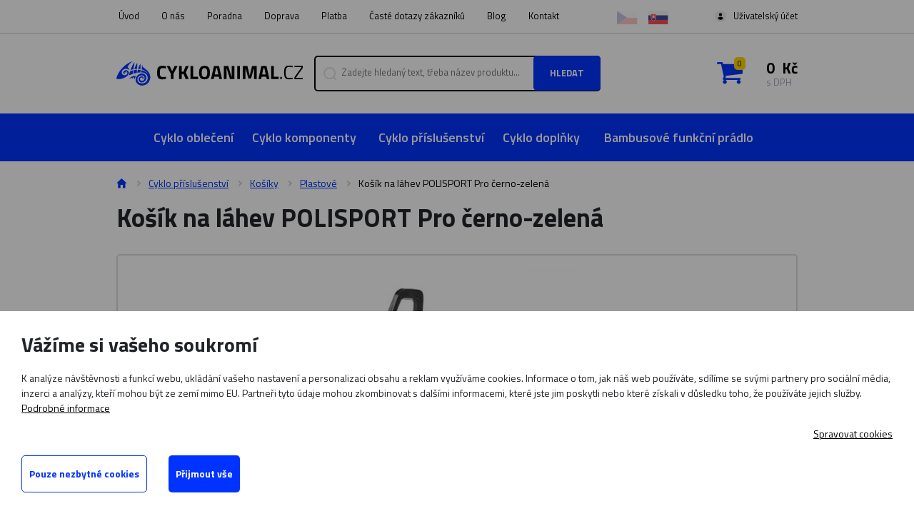

--- FILE ---
content_type: text/html; charset=utf-8
request_url: https://www.cykloanimal.cz/cs/p-2034-kosik-na-lahev-polisport-pro-cerno-zelena
body_size: 18533
content:
<!DOCTYPE html>
<html lang="cs">
<head>
    <meta charset="utf-8">
    <meta name="viewport" content="width=device-width, initial-scale=1">

    <title>Košík na láhev POLISPORT Pro černo-zelená  - Cykloanimal</title>

    <meta name="description" content="">
    <meta name="keywords" content="">

    <meta property="og:site_name" content="Cykloanimal">
    <meta property="og:url" content="https://www.cykloanimal.cz/cs/p-2034-kosik-na-lahev-polisport-pro-cerno-zelena">

        <meta property="og:title" content="">
        <meta property="og:type" content="website">
        <meta property="og:description" content="">



    <link rel="preconnect" href="https://fonts.googleapis.com">
    <link rel="preconnect" href="https://fonts.gstatic.com" crossorigin>
    <link href="https://fonts.googleapis.com/css2?family=Titillium+Web:wght@400;600;700&display=swap" rel="stylesheet">
    <link rel="stylesheet" href="/assets/front/app.css?id=12da5fd2f0a07fd9c67b">
    <link rel="shortcut icon" href="/favicon.ico">

<script>
    var cookieVariant = 'bar'
    var user_id = null
    var lang = 1
    var updateCookiesLink = "/cs/p-2034-kosik-na-lahev-polisport-pro-cerno-zelena?do=updateCookies"
</script>

<script src="/assets/front/top.js?id=644c1baf61748f7d3859"></script>
    <meta name="google-site-verification" content="Ct0_GH1RXNbQ2H4X0YYar04DgKYTVSsYKztJ2w76kXw" />


	    <link rel="canonical" href="https://www.cykloanimal.cz/cs/p-2034-kosik-na-lahev-polisport-pro-cerno-zelena">

</head>

<body>
<div id="snippet--cookiesb">    
</div><div id="snippet--flash">
    <script>
        function removeFlash(el) {
            let speed = 500;
            el.style.transition = "opacity " + speed + "ms ease";

            el.style.opacity = "0";
            setTimeout(() => {
                el.parentNode.removeChild(el);
            }, speed);
        }
    </script>


</div>
<div id="app">
    <nav class="navbar--upper">
        <div class="container">
            <div class="navbar navbar-expand">
                <div class="navbar-container">


<ul class="nav navbar-nav">
	<li class="nav-item">
		<a href="/cs"
				class="nav-link">
			Úvod
		</a>
	</li>
	<li class="nav-item">
		<a href="/cs/m-3-o-nas"
				class="nav-link">
			O nás
		</a>
	</li>
	<li class="nav-item">
		<a href="/cs/m-313-poradna"
				class="nav-link">
			Poradna
		</a>
	</li>
	<li class="nav-item">
		<a href="/cs/m-430-doprava"
				class="nav-link">
			Doprava
		</a>
	</li>
	<li class="nav-item">
		<a href="/cs/m-314-platba"
				class="nav-link">
			Platba
		</a>
	</li>
	<li class="nav-item">
		<a href="/cs/m-431-caste-dotazy-zakazniku"
				class="nav-link">
			Časté dotazy zákazníků
		</a>
	</li>
	<li class="nav-item">
		<a href="/cs/m-312-blog"
				class="nav-link">
			Blog
		</a>
	</li>
	<li class="nav-item">
		<a href="/cs/m-382-kontakty"
				class="nav-link">
			Kontakt
		</a>
	</li>
</ul>
                    <div class="navbar__user-group">
                        <div class="lang-group d-flex">
                            <a
                                style="pointer-events: none;" href="/cs/p-2034-kosik-na-lahev-polisport-pro-cerno-zelena?val=CZK&amp;do=currency" class="lang is-active">
                                <img src="/userfiles/images/flags/cs.svg"
                                     alt="CZ" title="CZ">
                            </a>
                            <a
                                 href="/cs/p-2034-kosik-na-lahev-polisport-pro-cerno-zelena?val=EUR&amp;do=currency" class="lang">
                                <img src="/userfiles/images/flags/sk.svg"
                                     alt="SK" title="SK">
                            </a>
                        </div>

                        <div class="log">

                                <a class="usr-btn c-toggler" href="#"
                                   data-target-el="#logWrap">Uživatelský účet</a>

                                <div class="log-wrapper" id="logWrap">
                                    <div class="log-box has-padding">
                                        <form action="/cs/p-2034-kosik-na-lahev-polisport-pro-cerno-zelena" method="post" id="frm-signInForm" class="form-vertical">

                                            <div class="input-border name">
                                                <span class="label">Váš e-mail</span>
                                                <input type="text" name="email" id="frm-signInForm-email" required data-nette-rules='[{"op":":filled","msg":"Prosím zadejte e-mail."}]' class="t-input">
                                            </div>

                                            <div class="input-border name">
                                                <span class="label">Vaše heslo</span>
                                                <input type="password" name="password" id="frm-signInForm-password" required data-nette-rules='[{"op":":filled","msg":"Zvolte si heslo"}]' class="t-input">
                                            </div>

                                            <label>
                                                <input type="submit" name="send" value="Přihlásit" class="d-none">
                                                <span class="btn-brand btn-color-1">Přihlásit</span>
                                            </label>
                                        <input type="hidden" name="_do" value="signInForm-submit"></form>


                                        <div class="additional-info">
                                            <a class="reg" href="/cs/register">Nově se zaregistrovat</a>
                                            <a class="reg"
                                               href="/cs/password">Zapomenuté heslo</a>
                                        </div>
                                    </div>
                                </div>
                        </div>
                    </div>
                </div>
            </div>
        </div>
    </nav>

    <div class="navbar--info">
        <div class="container">
            <div class="navbar-header">

                <div class="navbar-brand-wrap">
                    <a href="/" class="navbar-brand">
                        <img src="/userfiles/images/logo.svg" alt="Cykloanimal">
                    </a>
                </div>
                <form action="/cs/p-2034-kosik-na-lahev-polisport-pro-cerno-zelena" method="post" id="frm-search">
                    <div class="input-btn-group" id="navSearch">

                        <div class="input-group">
                            <input type="hidden" name="do" value="search-submit">
                            <input type="text" name="search_text" id="frm-search-search_text" required data-nette-rules='[{"op":":filled","msg":"Zadejte prosím alespoň dva znaky."},{"op":":minLength","msg":"Zadejte prosím alespoň dva znaky.","arg":2}]' class="text" data-use="typeahead" placeholder="Zadejte hledaný text, třeba název produktu...">
                        </div>
                        <label>
                            <input type="submit" name="search" value="Hledat" class="d-none">
                            <span class="btn-brand btn-color-1 btn-search">Hledat</span>
                        </label>

                    </div> <input type="hidden" name="_do" value="search-submit"><!--[if IE]><input type=IEbug disabled style="display:none"><![endif]-->
</form>


                <div class="search-toggler" id="navSearchToggler">
                    <span class="input-ico"></span>
                </div>

                <basket></basket>

                <div class="navbar-toggler" data-toggle="collapse" data-target="#navbar">
                    <span class="navbar-toggler-bar"></span>
                    <span class="navbar-toggler-bar"></span>
                    <span class="navbar-toggler-bar"></span>
                </div>
            </div>
        </div>
    </div>

    <div class="navbar--categories">
        <nav class="navbar navbar-default navbar-expand-md">
            <div id="navbar" class="navbar-collapse collapse">
                <div class="container">
                    <div class="upp-row">
                        <div class="navbar__user-group">

                                <a class="usr-btn c-toggler" href="#"
                                   data-target-el="#logWrapMobile">Uživatelský účet</a>

                                <div class="log-wrapper" id="logWrapMobile">
                                    <div class="log-box has-padding">
                                        <form action="/cs/p-2034-kosik-na-lahev-polisport-pro-cerno-zelena" method="post" id="frm-signInForm" class="form-vertical">
                                            <label class="contact-form__label" for="frm-signInForm-email">
                                                Váš e-mail
                                                            <input type="text" name="email" id="frm-signInForm-email" required data-nette-rules='[{"op":":filled","msg":"Prosím zadejte e-mail."}]' class="text-input">
                                            </label>

                                            <label class="contact-form__label" for="frm-signInForm-password">
                                                Vaše heslo
                                                            <input type="password" name="password" id="frm-signInForm-password" required data-nette-rules='[{"op":":filled","msg":"Zvolte si heslo"}]' class="text-input">
                                            </label>

                                            <label>
                                                <input type="submit" name="send" value="Přihlásit" class="d-none">
                                                <span class="btn-brand-1-inversed"><span
                                                            class="visible-part">Přihlásit</span></span>
                                            </label>
                                        <input type="hidden" name="_do" value="signInForm-submit"></form>


                                        <div class="additional-info">
                                            <a class="reg" href="/cs/register">Nově se zaregistrovat</a>
                                            <a class="reg"
                                               href="/cs/password">Zapomenuté heslo</a>
                                        </div>
                                    </div>
                                </div>
                                                    </div>
                    </div>


<ul class="nav navbar-nav">
	<li class="nav-item">
		<a href="/cs/m-4-cyklisticke-obleceni-cyklo-dresy-fox"
				class="nav-link">
			Cyklo oblečení
		</a>
	</li>
	<li class="nav-item">
		<a href="/cs/m-168-cyklo-komponenty-na-kolo-cyklisticke-komponenty"
				class="nav-link">
			Cyklo komponenty
		</a>
	</li>
	<li class="nav-item">
		<a href="/cs/m-85-cyklo-prislusenstvi-na-kolo"
				class="nav-link">
			Cyklo příslušenství
		</a>
	</li>
	<li class="nav-item">
		<a href="/cs/m-255-cyklo-doplnky-pro-cyklisty"
				class="nav-link">
			Cyklo doplňky
		</a>
	</li>
	<li class="nav-item">
		<a href="/cs/m-284-funkcni-pradlo-suspect-animal-funkcni-bambusove-pradlo-suspect-animal"
				class="nav-link">
			Bambusové funkční prádlo
		</a>
	</li>
</ul>                    <div class="lwr-menu">

                            <a href="/cs">Úvod</a>
                            <a href="/cs/m-3-o-nas">O nás</a>
                            <a href="/cs/m-313-poradna">Poradna</a>
                            <a href="/cs/m-430-doprava">Doprava</a>
                            <a href="/cs/m-314-platba">Platba</a>
                            <a href="/cs/m-431-caste-dotazy-zakazniku">Časté dotazy zákazníků</a>
                            <a href="/cs/m-312-blog">Blog</a>
                            <a href="/cs/m-382-kontakty">Kontakt</a>
                    </div>
                </div>
            </div>
        </nav>
    </div>


    <main class="prd-page">
        <section class="intro-section prd-detail">
            <div class="container">
                <div class="row">
                    <div class="col-12">
                        <div class="breadcrumb-wrapper">


<nav aria-label="breadcrumb">
	<ol class="breadcrumb"><li><a href="/cs"><span class="home"></span></a></li><li><a href="/cs/m-85-cyklo-prislusenstvi-na-kolo">Cyklo příslušenství</a></li><li><a href="/cs/m-104-kosiky-na-lahve-na-kolo">Košíky</a></li><li><a href="/cs/m-396-plastove-kosiky-na-kolo">Plastové</a></li><li class="active">Košík na láhev POLISPORT Pro černo-zelená</li></ol>
</nav>                        </div>
                    </div>
                    <div class="col-12">
                        <h1 class="h1">Košík na láhev POLISPORT Pro černo-zelená</h1>
                    </div>
                    <div class="col-12 col-lg-6">





                        <div class="prd__image">
                            <a href="/userfiles/product/big/prd-2034-5.jpg"
                               class="full-anchor"
                               data-fancybox="group_photos"
                               data-caption="Košík na láhev POLISPORT Pro černo-zelená"
                               title="Košík na láhev POLISPORT Pro černo-zelená">
                            </a>
                            <img alt="Košík na láhev POLISPORT Pro černo-zelená" src="/userfiles/product/big/prd-2034-5.jpg" id="mainPrdImage">
<div class="product-badges-wrap">
</div>                        </div>
                    </div>
                    <div class="col-12 col-lg-6">
                        <div class="detail-wrap">
                            <div class="prd__detail">
                                <div class="lead-text">
                                    <p>Košík na láhev z odolného polykarbonátu ve tvaru, který zaručí snadné vytažení láhve za jízdy. Košík je vhodný pro všechny typy standardních cyklo lahví a cyklo bidonů. Ideální košík na láhev pro slopingové nebo malé rámy jízdních kol.</p> <a
                                            href="#prd_desc">Zobrazit více</a>
                                </div>
                                <product pid="2034"
                                         code="27090-366"
                                         name="Košík na láhev POLISPORT Pro černo-zelená"
                                         link="/cs/p-2034-kosik-na-lahev-polisport-pro-cerno-zelena"
                                         :weight="0"
                                         :valid-price="106.61"
                                         :price="107"
                                         :rprice="106.6116"
                                         :vat="21"
                                         perex="Košík na láhev z odolného polykarbonátu ve tvaru, který zaručí snadné vytažení láhve za jízdy. Košík je vhodný pro všechny typy standardních cyklo lahví a cyklo bidonů. Ideální košík na láhev pro slopingové nebo malé rámy jízdních kol."
                                         :pricevat="129"
                                         size-guide=""
                                         stock="17"
                                         default-ean="5604415094477"
                                         :minbuy="1"
                                         :propertiestmp="[]"
                                         :stocks="[]"
                                         :base-stock="&quot;0&quot;"
                                         :supplier-stock="&quot;17&quot;"
                                         :free-shipping="1"
                                         :important="0"
                                         :manufacturer-item="{&quot;id&quot;:10,&quot;lang&quot;:1,&quot;hidden&quot;:0,&quot;name&quot;:&quot;Polisport&quot;,&quot;position&quot;:34,&quot;note&quot;:&quot;&quot;,&quot;menu_item_id&quot;:410}"
                                         manufacturer-href="/cs/m-410-polisport"
                                         manufacturer-img="/userfiles/manufacturer/small/man-10-6.png"
                                         manufacture="Polisport"
                                         supplier="Transkol"
                                         :holidays="[]"
                                         :overweight="0"
                                         :voucher="0"
                                         :expired="0"
                                         :manufacturer="10"
                                         :category="[85,104,396,402,410]"
                                >
                                </product>


                                <free-shipping-bar
                                        :show-parcel="1"
                                ></free-shipping-bar>
                            </div>
                        </div>
                    </div>
                </div>
            </div>
        </section>
        <section class="detailed-product-description-top" id="productNav">
            <div class="container">
                <div class="row">
                    <div class="des-top">
                        <div class="prd-preview">
                            <div class="img-wrap">
                                <img src="/userfiles/product/big/prd-2034-5.jpg" alt="Košík na láhev POLISPORT Pro černo-zelená">
                            </div>
                            <div class="prd-preview-text">
                                <div class="prd-title"> Košík na láhev POLISPORT Pro černo-zelená</div>
                                <div class="price--current">129 &nbsp;Kč</div>
                            </div>
                        </div>
                        <div class="des-tabs">
                            <a href="#prd_desc" class="prd-nav-item des-tab is-active">Popis a vlastnosti produktu</a>
                            <a href="#prd_related" class="prd-nav-item des-tab">Související produkty</a>
                        </div>
                    </div>
                </div>
            </div>
        </section>

        <section class="detailed-product-description">
            <span id="prd_desc" class="page__anchor"></span>
            <div class="container">
                <div class="row">
                    <div class="col-12 col-lg-7">
                        <div class="content"><p><strong>Košík na láhev POLISPORT Pro černo-zelená</strong></p>
<ul>
<li>Polykarbonátový košík na láhev<span><br /></span></li>
<li>Pro všechny typy standardních cyklo lahví a cyklo bidonů</li>
<li>Vhodný i pro slopingové rámy (rámy, kde se horní rámová trubka směrem od hlavové k sedlové snižuje pod určitým úhlem) nebo malé rámy kol</li>
<li><span>Univerzální rozteč šroubů pro upevnění na rám kola<br /></span></li>
<li><span>Dobré držení a vytahování láhve za jízdy z různých úhlů<br /></span></li>
<li><span>Odolný košík v kvalitním polykarbonátovém provedení</span></li>
<li><span>Polykarbonáty patří mezi termoplastické polymery neboli termoplasty<br /></span></li>
<li><span>Hmotnost košíku 33g</span></li>
</ul>
<p><span><strong>POLISPORT</strong> - Portugalská firma Polisport je celosvětově známá firma s mnohaletou tradicí (založena již v roce 1978). Vyrábí a nabízí produkty do mnoha zemí světa, kromě cyklistiky jsou oblíbené i jejich Off-Road produkty, kde spolupracuje s prestižními značkami jako například KTM, Yamaha, Husqvarna a další. U nás na Cykloanimal nabízíme především velmi oblíbené a nesmírně populární Polisport dětské cyklosedačky, a dále pak různé cyklodoplňky jako jsou blatníky, helmy, láhve a další. <strong>Polisport</strong> made in Portugal!</span></p></div>
                        <div class="content">
                            <table>
                                <tr>
                                    <td>Materiál</td>
                                    <td>Polykarbonát</td>
                                </tr>
                                <tr>
                                    <td>Barva</td>
                                    <td>Zelená</td>
                                </tr>
                                <tr>
                                    <td>Doporučené použití</td>
                                    <td>Jízdní kola a MTB</td>
                                </tr>
                            </table>
                        </div>

                            <div class="is-in-categories">

                                <h2 class="h2">Produkt je zařazen v těchto kategoriích</h2>
                                <div class="row">
                                        <div class="col-12 col-lg-4">
<a href="/cs/m-85-cyklo-prislusenstvi-na-kolo" class="category">
    
    <div class="left-side">
        <div class="category__image">
            <img src="/userfiles/category/cat-85-10.jpg" alt="Cyklo příslušenství">
        </div>
        <div class="l-label">Cyklo příslušenství</div>
    </div>
    <div class="right-side">
        <span class="count">845</span>
        <span class="arrow"><span></span></span>
    </div>
</a>
                                        </div>
                                        <div class="col-12 col-lg-4">
<a href="/cs/m-104-kosiky-na-lahve-na-kolo" class="category">
    
    <div class="left-side">
        <div class="category__image">
            <img src="/userfiles/category/cat-104-10.jpg" alt="Košíky">
        </div>
        <div class="l-label">Košíky</div>
    </div>
    <div class="right-side">
        <span class="count">46</span>
        <span class="arrow"><span></span></span>
    </div>
</a>
                                        </div>
                                        <div class="col-12 col-lg-4">
<a href="/cs/m-396-plastove-kosiky-na-kolo" class="category">
    
    <div class="left-side">
        <div class="category__image">
            <img src="/userfiles/category/cat-396-10.jpg" alt="Plastové">
        </div>
        <div class="l-label">Plastové</div>
    </div>
    <div class="right-side">
        <span class="count">30</span>
        <span class="arrow"><span></span></span>
    </div>
</a>
                                        </div>
                                        <div class="col-12 col-lg-4">
<a href="/cs/m-402-podle-znacky" class="category">
    
    <div class="left-side">
        <div class="l-label">Podle značky</div>
    </div>
    <div class="right-side">
        <span class="count">3481</span>
        <span class="arrow"><span></span></span>
    </div>
</a>
                                        </div>
                                        <div class="col-12 col-lg-4">
<a href="/cs/m-410-polisport" class="category">
    
    <div class="left-side">
        <div class="category__image">
            <img src="/userfiles/category/cat-410-10.jpg" alt="Polisport">
        </div>
        <div class="l-label">Polisport</div>
    </div>
    <div class="right-side">
        <span class="count">62</span>
        <span class="arrow"><span></span></span>
    </div>
</a>
                                        </div>
                                </div>
                            </div>
                    </div>
                    <div class="col-12 col-lg-3 offset-lg-2">

                    </div>
                </div>
            </div>
        </section>

        <div class="container" id="containerModel"></div>


            <span id="prd_related"
                  class="page__anchor"></span>

                <section class="related-products" id="recommendedProducts">


<div class="prd-slider-wrap">
    <h3 class="h3">Lidé k tomuto produktu nejčastěji kupují</h3>

    <div class="prd-slider">
        <div class="glide__track" data-glide-el="track">

            <div class="glide__slides">
                    <div class="glide__slide">
<a href="/cs/p-4740-panske-funkcni-triko-s-kratkym-rukavem-suspect-animal-wolf-bila-bamboo-ultra" class="product-wrapper">
    <div class="image">
        <img src="/userfiles/product/middle/prd-4740-5.jpg" alt="Pánské funkční triko s krátkým rukávem Suspect Animal WOLF bílá Bamboo Ultra">
<div class="product-badges-wrap">
</div>    </div>
    <div class="text">
            <span></span>
        <h3 class="title">Pánské funkční triko s krátkým rukávem Suspect Animal WOLF bílá Bamboo Ultra</h3>

        <div class="prices-wrap">
            <span class="price--current">1 060 &nbsp;Kč</span>
        </div>


    </div>
</a>                    </div>
                    <div class="glide__slide">
<a href="/cs/p-1128-pedaly-pro-t-979-dural-dural-kulickovy-cerny" class="product-wrapper">
    <div class="image">
        <img src="/userfiles/product/middle/prd-1128-5.jpg" alt="Pedály PRO-T 979 dural/dural kuličkový černý">
<div class="product-badges-wrap">
</div>    </div>
    <div class="text">
            <span></span>
        <h3 class="title">Pedály PRO-T 979 dural/dural kuličkový černý</h3>

        <div class="prices-wrap">
            <span class="price--current">259 &nbsp;Kč</span>
        </div>


    </div>
</a>                    </div>
                    <div class="glide__slide">
<a href="/cs/p-3659-detska-bambusova-kukla-pod-helmu-suspect-animal-bamboo-ultra-azurova" class="product-wrapper">
    <div class="image">
        <img src="/userfiles/product/middle/prd-3659-5.jpg" alt="Dětská bambusová kukla pod helmu Suspect Animal Bamboo Ultra azurová">
<div class="product-badges-wrap">
</div>    </div>
    <div class="text">
            <span></span>
        <h3 class="title">Dětská bambusová kukla pod helmu Suspect Animal Bamboo Ultra azurová</h3>

        <div class="prices-wrap">
            <span class="price--current">265 &nbsp;Kč</span>
        </div>


    </div>
</a>                    </div>
                    <div class="glide__slide">
<a href="/cs/p-4908-panske-funkcni-trenyrky-suspect-animal-wolf-bila-bamboo-ultra" class="product-wrapper">
    <div class="image">
        <img src="/userfiles/product/middle/prd-4908-5.jpg" alt="Pánské funkční trenýrky Suspect Animal WOLF bílá Bamboo Ultra">
<div class="product-badges-wrap">
    <div class="product-badge product-badge--new">Novinka</div>
</div>    </div>
    <div class="text">
            <span></span>
        <h3 class="title">Pánské funkční trenýrky Suspect Animal WOLF bílá Bamboo Ultra</h3>

        <div class="prices-wrap">
            <span class="price--current">598 &nbsp;Kč</span>
        </div>


    </div>
</a>                    </div>
                    <div class="glide__slide">
<a href="/cs/p-2597-cyklocomputer-echowell-bc-5-cerno-cervena" class="product-wrapper">
    <div class="image">
        <img src="/userfiles/product/middle/prd-2597-5.jpg" alt="Cyklocomputer ECHOWELL BC 5 černo-červená">
<div class="product-badges-wrap">
</div>    </div>
    <div class="text">
            <span></span>
        <h3 class="title">Cyklocomputer ECHOWELL BC 5 černo-červená</h3>

        <div class="prices-wrap">
            <span class="price--current">359 &nbsp;Kč</span>
        </div>


    </div>
</a>                    </div>
                    <div class="glide__slide">
<a href="/cs/p-2771-funkcni-celenka-suspect-animal-highlander" class="product-wrapper">
    <div class="image">
        <img src="/userfiles/product/middle/prd-2771-5.jpg" alt="Funkční čelenka Suspect Animal Highlander">
<div class="product-badges-wrap">
</div>    </div>
    <div class="text">
            <span></span>
        <h3 class="title">Funkční čelenka Suspect Animal Highlander</h3>

        <div class="prices-wrap">
            <span class="price--current">279 &nbsp;Kč</span>
        </div>


    </div>
</a>                    </div>
            </div>
        </div>
        <div class="prd-slider__arrows">
            <div class="slider-arrow slider-arrow--left"><span></span></div>
            <div class="slider-arrow slider-arrow--right"><span></span></div>
        </div>
    </div>

</div>



<div class="prd-slider-wrap">
    <h3 class="h3">Mohlo by se vám líbit</h3>

    <div class="prd-slider">
        <div class="glide__track" data-glide-el="track">

            <div class="glide__slides">
                    <div class="glide__slide">
<a href="/cs/p-3154-brzdove-desticky-pro-t-plus-ceramic-sintered-na-shimano-mechanical-hydraulic" class="product-wrapper">
    <div class="image">
        <img src="/userfiles/product/middle/prd-3154-5.jpg" alt="Brzdové destičky PRO-T Plus Ceramic Sintered na Shimano Mechanical/Hydraulic">
<div class="product-badges-wrap">
</div>    </div>
    <div class="text">
            <span></span>
        <h3 class="title">Brzdové destičky PRO-T Plus Ceramic Sintered na Shimano Mechanical/Hydraulic</h3>

        <div class="prices-wrap">
            <span class="price--current">229 &nbsp;Kč</span>
        </div>


    </div>
</a>                    </div>
                    <div class="glide__slide">
<a href="/cs/p-1880-sedlovka-zoom-plus-406-dural-delka-400mm-prumer-27-2mm" class="product-wrapper">
    <div class="image">
        <img src="/userfiles/product/middle/prd-1880-5.jpg" alt="Sedlovka ZOOM Plus 406 dural délka 400mm průměr 27,2mm">
<div class="product-badges-wrap">
</div>    </div>
    <div class="text">
            <span></span>
        <h3 class="title">Sedlovka ZOOM Plus 406 dural délka 400mm průměr 27,2mm</h3>

        <div class="prices-wrap">
            <span class="price--current">419 &nbsp;Kč</span>
        </div>


    </div>
</a>                    </div>
                    <div class="glide__slide">
<a href="/cs/p-780-funkcni-celenka-suspect-animal-angel-bila" class="product-wrapper">
    <div class="image">
        <img src="/userfiles/product/middle/prd-780-5.jpg" alt="Funkční čelenka Suspect Animal Angel bílá">
<div class="product-badges-wrap">
</div>    </div>
    <div class="text">
            <span></span>
        <h3 class="title">Funkční čelenka Suspect Animal Angel bílá</h3>

        <div class="prices-wrap">
            <span class="price--current">279 &nbsp;Kč</span>
        </div>


    </div>
</a>                    </div>
                    <div class="glide__slide">
<a href="/cs/p-5119-damska-cyklisticka-helma-giro-fixture-ii-mips-w-mat-sky-blue" class="product-wrapper">
    <div class="image">
        <img src="/userfiles/product/middle/prd-5119-5.jpg" alt="Dámská cyklistická helma GIRO Fixture II MIPS W Mat Sky Blue">
<div class="product-badges-wrap">
    <div class="product-badge product-badge--free-shipping">
        Doprava zdarma
    </div>
    <div class="product-badge product-badge--new">Novinka</div>
</div>    </div>
    <div class="text">
            <span></span>
        <h3 class="title">Dámská cyklistická helma GIRO Fixture II MIPS W Mat Sky Blue</h3>

        <div class="prices-wrap">
            <span class="price--current">2 390 &nbsp;Kč</span>
        </div>


    </div>
</a>                    </div>
                    <div class="glide__slide">
<a href="/cs/p-4410-slunecni-bryle-tifosi-sanctum-aqua-shimmer-rose-mirror" class="product-wrapper">
    <div class="image">
        <img src="/userfiles/product/middle/prd-4410-5.jpg" alt="Sluneční brýle Tifosi Sanctum Aqua Shimmer (Rose Mirror)">
<div class="product-badges-wrap">
    <div class="product-badge product-badge--sale">Sleva 16%</div>
    <div class="product-badge product-badge--campaign">Akce</div>
</div>    </div>
    <div class="text">
            <span class="in-stock">Skladem</span>
        <h3 class="title">Sluneční brýle Tifosi Sanctum Aqua Shimmer (Rose Mirror)</h3>

        <div class="prices-wrap">
            <span class="price--current">923 &nbsp;Kč</span>
        </div>


    </div>
</a>                    </div>
                    <div class="glide__slide">
<a href="/cs/p-1839-cyklisticka-helma-pro-t-plus-soria-in-mold-bilo-svetle-modra-matna" class="product-wrapper">
    <div class="image">
        <img src="/userfiles/product/middle/prd-1839-5.jpg" alt="Cyklistická helma PRO-T Plus Soria In mold bílo-světle modrá matná">
<div class="product-badges-wrap">
</div>    </div>
    <div class="text">
            <span></span>
        <h3 class="title">Cyklistická helma PRO-T Plus Soria In mold bílo-světle modrá matná</h3>

        <div class="prices-wrap">
            <span class="price--current">679 &nbsp;Kč</span>
        </div>


    </div>
</a>                    </div>
            </div>
        </div>
        <div class="prd-slider__arrows">
            <div class="slider-arrow slider-arrow--left"><span></span></div>
            <div class="slider-arrow slider-arrow--right"><span></span></div>
        </div>
    </div>

</div>

                </section>


<script type="text/x-template" id="modal_product">
	<div>
		<div class="modal fade add-to-basket-modal" id="addToCart" tabindex="-1" role="dialog" aria-hidden="true" >
			<div class="modal-dialog">
				<div class="modal-content" v-if="product">
					<div class="btn-exit" data-dismiss="modal"></div>

					<div class="modal-body">
						<div class="basket-part">
							<div class="product-list">
								<div class="product-preview--small">
									<div class="product__image">
										<img class="img-responsive" :alt="product.name" v-if="product.image" :src="product.image">
									</div>
									<div class="product__info">
										<span class="product__name" v-html="product.name"></span>
										<span class="added-successfully">Právě jste do košíku přidali:</span>
										<div class="price-and-count"><span class="price" v-html="totalPricevat"></span><span class="count" v-html="product.count + ' ' +$root.t.JS_CONFIG_ITEMS"></span>
										</div>
									</div>
								</div>
							</div>

							<div class="btn-row">
								<a href="#" class="btn-brand btn-color-1-inverted" data-dismiss="modal">Pokračovat v nákupu</a>
								<div class="proceed-to-checkout">
									<a href="#" class="btn-color-1 btn-brand" @click="goToBasket()">Přejít do košíku</a>
								</div>
							</div>
						</div>

						<div class="could-be-interested-in">
							<h3 class="h3--basket">
								Mohlo by se ti také líbit
							</h3>




								<div class="product-list">
										<div class="product-list__item-wrapper">
<a href="/cs/p-4740-panske-funkcni-triko-s-kratkym-rukavem-suspect-animal-wolf-bila-bamboo-ultra" class="product-wrapper">
    <div class="image">
        <img src="/userfiles/product/middle/prd-4740-5.jpg" alt="Pánské funkční triko s krátkým rukávem Suspect Animal WOLF bílá Bamboo Ultra">
<div class="product-badges-wrap">
</div>    </div>
    <div class="text">
            <span></span>
        <h3 class="title">Pánské funkční triko s krátkým rukávem Suspect Animal WOLF bílá Bamboo Ultra</h3>

        <div class="prices-wrap">
            <span class="price--current">1 060 &nbsp;Kč</span>
        </div>


    </div>
</a>										</div>
										<div class="product-list__item-wrapper">
<a href="/cs/p-1128-pedaly-pro-t-979-dural-dural-kulickovy-cerny" class="product-wrapper">
    <div class="image">
        <img src="/userfiles/product/middle/prd-1128-5.jpg" alt="Pedály PRO-T 979 dural/dural kuličkový černý">
<div class="product-badges-wrap">
</div>    </div>
    <div class="text">
            <span></span>
        <h3 class="title">Pedály PRO-T 979 dural/dural kuličkový černý</h3>

        <div class="prices-wrap">
            <span class="price--current">259 &nbsp;Kč</span>
        </div>


    </div>
</a>										</div>
										<div class="product-list__item-wrapper">
<a href="/cs/p-3659-detska-bambusova-kukla-pod-helmu-suspect-animal-bamboo-ultra-azurova" class="product-wrapper">
    <div class="image">
        <img src="/userfiles/product/middle/prd-3659-5.jpg" alt="Dětská bambusová kukla pod helmu Suspect Animal Bamboo Ultra azurová">
<div class="product-badges-wrap">
</div>    </div>
    <div class="text">
            <span></span>
        <h3 class="title">Dětská bambusová kukla pod helmu Suspect Animal Bamboo Ultra azurová</h3>

        <div class="prices-wrap">
            <span class="price--current">265 &nbsp;Kč</span>
        </div>


    </div>
</a>										</div>
								</div>


						</div>
					</div>
				</div>
			</div>
		</div>
	</div>


</script>
    </main>

<section class="section--newsletter">
    <div class="container">
        <div class="row">
            <div class="col-12 col-lg-6">
                <div class="nl__subscribe">
                    <img class="nl__image nl__image--logo" src="/userfiles/images/logo_gr.png" alt="cykloanimal">
                    <img class="nl__image nl__image--phone" src="/userfiles/images/phone.png" alt="phone">
                    <h2 class="h2">Buďte v obraze, přihlaste
se k odběru novinek</h2>
                    <p class="nl__info">
                        Zanechte nám svůj e-mail a my vám budeme zasílat informace o produktech, jak s produkty zacházet
a zajímavé akční nabídky.
                    </p>
                    <form class="mail-group ajax" action="/cs/p-2034-kosik-na-lahev-polisport-pro-cerno-zelena" method="post" id="frm-newsletter">
                        <div class="input-border mail">
                            <span class="label">Váš e-mail</span>
                            <input type="email" class="t-input" name="email_my" id="frm-newsletter-email_my" required data-nette-rules='[{"op":":filled","msg":"Prosím zadejte e-mail."},{"op":":email","msg":"E-mailová adresa není platná"}]'>
                        </div>
                        <input class="ajax btn-brand btn-color-1" style="border: 0;" value="Přihlásit se" type="submit" name="save">
                        <div id="frm-newsletter-email-container" class="wodcz-nette-forms-hp"><label for="frm-newsletter-email"></label><input type="text" name="email" id="frm-newsletter-email"></div>
<input type="hidden" name="_do" value="newsletter-submit"><!--[if IE]><input type=IEbug disabled style="display:none"><![endif]-->
                    </form>
                    <p class="nl__consent">
                        Odesláním souhlasím se <a data-toggle="modal" data-target="#gdpr_modal" class="skipAnimate" href="#">zpracováním osobních údajů</a>.
                    </p>
                </div>
            </div>
            <div class="col-12 col-lg-6">
                <div class="nl__right row">
                    <div class="col-12 col-lg-6">
                        <div class="nl__faq h-100">
                        </div>
                    </div>
                    <div class="col-12 col-lg-6">
                        <div class="nl__faq h-100">
                            <div class="faq bg-white px-5 py-4 h-100">
    <h2 class="h2">Jak je to vyrobeno?</h2>
    <ul class="faq-list">
            <li><a href="/cs/m-648-co-je-to-siltex" class="faq-list-item">Co je to SILTEX?</a></li>
            <li><a href="/cs/m-564-co-je-to-evapour-r2" class="faq-list-item">Co je to EVAPOUR R2?</a></li>
            <li><a href="/cs/m-705-co-je-to-e-bike-specific-design-selle-royal" class="faq-list-item">Co je to E-BIKE SPECIFIC DESIGN SELLE ROYAL?</a></li>
            <li><a href="/cs/m-518-co-je-to-slw3-closing-system-northwave" class="faq-list-item">Co je to SLW3 CLOSING SYSTEM NORTHWAVE?</a></li>
            <li><a href="/cs/m-649-co-je-to-x-static" class="faq-list-item">Co je to X-STATIC?</a></li>
    </ul>
</div>
                        </div>
                    </div>
                </div>
            </div>
        </div>
    </div>
</section>
    <footer class="section--footer">
        <div class="container">
            <div class="row">
                <div class="col-12 col-lg-4 col-md-3 col-sm-6">
                    <h3 class="h3">Zákaznický servis</h3>
                    <ul class="f__nav">
                            <li><a href="/cs/m-382-kontakty">Kontakty</a></li>
                            <li><a href="/cs/m-383-vraceni-a-vymena-zbozi">Vrácení a výměna zboží</a></li>
                            <li><a href="/cs/m-384-obchodni-podminky">Obchodní podmínky</a></li>
                            <li><a href="/cs/m-425-reklamacni-formular">Reklamační formulář</a></li>
                            <li><a href="/cs/m-385-reklamacni-rad">Reklamační řád</a></li>
                            <li><a href="/cs/m-314-platba">Možnosti platby</a></li>
                            <li><a href="/cs/m-430-doprava">Možnosti dopravy</a></li>
                            <li><a href="/cs/m-387-ochrana-osobnich-udaju">Ochrana osobních údajů</a></li>
                            <li><a href="/cs/m-427-vydejni-mista-ppl-parceshop">Výdejní místa PPL Parceshop</a></li>
                            <li><a href="/cs/m-426-sledovani-zasilky">Sledování zásilky</a></li>
                            <li><a href="/cs/m-520-zasady-zpracovani-souboru-cookies">Zásady zpracování souborů cookies</a></li>
                            <li><a href="/cs/m-574-bonusovy-program">Bonusový program</a></li>
                    </ul>
                </div>
                <div class="col-12 col-lg-2 col-md-3 col-sm-6">
                    <h3 class="h3">Mohlo by vás zajímat</h3>
                    <ul class="f__nav">
                            <li><a href="/cs/m-3-o-nas">O nás</a></li>
                            <li><a href="/cs/m-312-blog">Blog</a></li>
                            <li><a href="/cs/m-313-poradna">Poradna</a></li>
                            <li><a href="/cs/m-431-caste-dotazy-zakazniku">Časté dotazy zákazníků</a></li>
                    </ul>
                </div>

                <div class="col-12 col-md-3 col-sm-6 socials">
                    <h3 class="h3">Sledujte nás na sociálních sítích</h3>
                    <a href="https://www.facebook.com/cykloanimal.cz"
                       class="f__socials-card f__socials-card__fb">
                        CYKLOANIMAL.CZ na Facebooku
                    </a>
                    <a href="https://www.instagram.com/cykloanimal_cz/"
                       class="f__socials-card f__socials-card__ig">
                        CYKLOANIMAL.CZ na Instagramu
                    </a>

                    <a href="https://www.strava.com/clubs/1011677"
                       class="f__socials-card f__socials-card__strava">
                        CYKLOANIMAL.CZ na Stravě
                    </a>
                </div>


                <div class="col-12 col-lg-2 col-md-3 offset-lg-1 col-sm-6" >
                    <div class="heureka-box">
                        <div id="showHeurekaBadgeHere-12"></div>
                    </div>

                </div>
            </div>
            <div class="row">
                <div class="col-12 col-lg-4 col-md-6 col-sm-6">
                    <div class="f__copyright">
                        Copyright 2026 Cykloanimal, všechna práva vyhrazena
                    </div>
                </div>
                <div class="col-12 col-lg-4 offset-lg-4 col-md-6 col-sm-6">
                    <div class="f__credits">
                        <div class="f__credits-text">
                             Grafický návrh
<a href="https://www.kosnardesign.cz/" class="f__credits-text__a">KošnarDesign.cz</a>
a realizace
<a href="https://www.czechgroup.cz/" class="f__credits-text__a">CZECHGROUP.CZ</a>
                        </div>
                    </div>
                </div>
            </div>
        </div>
    </footer>


    <div id="cookie_bar" class="cookie-box--hidden initial-hide">
        <div class="cookie-overlay"></div>
        <div class="cookie-box cookie-box--bar">
            <div class="cookie-box__content">
                <div class="cookie-box__text">
                    <h3 class="cookie-box__title">Vážíme si vašeho soukromí</h3>
                    <div class="cookie-box__lead">
                        K analýze návštěvnosti a funkcí webu, ukládání vašeho nastavení a personalizaci obsahu a reklam využíváme cookies. Informace o tom, jak náš web používáte, sdílíme se svými partnery pro sociální média, inzerci a analýzy, kteří mohou být ze zemí mimo EU. Partneři tyto údaje mohou zkombinovat s dalšími informacemi, které jste jim poskytli nebo které získali v důsledku toho, že používáte jejich služby. <a href="/cs/m-520-zasady-zpracovani-souboru-cookies">Podrobné informace</a>
                    </div>
                    <div class="cookie-box__bottom">
                        <div class="cookie-box__company"> </div>

                        <a href="javascript:void(0)" onclick="manage_cookies()"
                           class="cookie-box__desktop-item cookie-box__manage">Spravovat cookies</a>
                    </div>
                </div>

                <div class="cookie-box__buttons">
                    <a href="javascript:void(0)" onclick="manage_cookies()"
                       class="cookie-box__mobile-item cookie-box__manage">Spravovat cookies</a>
                    <a href="javascript:void(0)" onclick="save_neccesary_cookies()" class="cookie-box__button btn-brand btn-color-1-inverted">Pouze nezbytné cookies</a>
                    <a href="javascript:void(0)" onclick="save_cookies(true)" class="cookie-box__button btn-brand btn-color-1">Přijmout vše</a>
                </div>
            </div>
        </div>
    </div>

<div class="cookie-modal modal" aria-labelledby="manage cookies" aria-hidden="true" tabindex="-1" role="dialog"
     id="cookie_modal_manage">
    <div class="cookie-overlay modal"></div>
    <div class="modal-dialog-centered modal-dialog cookie-modal__dialog">
        <div class="cookie-box cookie-box--modal">
            <div class="cookie-box__content">
                <div class="cookie-box__text">
                    <h3 class="cookie-box__title">Nástroj pro výběr cookies</h3>
                    <div class="cookie-box__lead">
                        Při návštěvě naší webové stránky ukládáme do vašeho prohlížeče informace související s vaší návštěvou, většinou ve formě souborů cookie. Jde zejména o informace o vašich preferencích, zařízení, nebo o tom, co jste si prohlíželi. Zpravidla nesbíráme informace o vaší identitě. Informace z cookies používáme k tomu, abychom náš web vyladili k vaší spokojenosti, k vytváření relevantních marketingových kampaní a sdílení obsahu na sociálních sítích. Zde si můžete zvolit, jaké soubory cookies můžeme do vašeho prohlížeče uložit. <a href="/cs/m-520-zasady-zpracovani-souboru-cookies">Podrobné informace</a>
                    </div>

                    <div class="cookie-box__buttons">
                        <a href="javascript:void(0)" onclick="save_cookies(true, true)" class="cookie-box__button btn-brand btn-color-1">Povolit vše</a>
                    </div>

                    <h3 class="cookie-box__title">Řízení předvoleb poskytování souhlasu</h3>

                    <div class="cookie-box__settings">
                        <div class="cookie-box__settings-top">
                            <div class="cookie-box__settings-label">Nezbytné cookies</div>
                            <label class="cookie-box__toggle">
                                <input type="checkbox" id="cookie-neccesary-check" name="cookie_neccesary"
                                       class="cookie-box__checkbox cookie-box__checkbox--disabled" disabled checked
                                       required="required">
                                <span class="cookie-box__toggle-mark"></span>
                            </label>
                        </div>
                        <div class="cookie-box__lead">Tyto cookies musíme uložit do vašeho prohlížeče, aby se vám naše stránka zobrazila správně a správně fungovala. Nezbytná cookies jsou vždy povolena.</div>
                    </div>

                    <div class="cookie-box__settings">
                        <div class="cookie-box__settings-top">
                            <div class="cookie-box__settings-label">Funkční cookies</div>
                            <label class="cookie-box__toggle">
                                <input type="checkbox" id="cookie-functional-check" name="cookie_functional"
                                       class="cookie-box__checkbox">
                                <span class="cookie-box__toggle-mark"></span>
                            </label>
                        </div>
                        <div class="cookie-box__lead">Funkční cookies pomáhají naší stránce poskytnout vám pohodlnější zážitek z návštěvy. Můžeme je nastavovat my nebo poskytovatelé třetí strany, jejichž služby na stránkách používáme. Pokud soubory cookie nepovolíte, je možné, že některé nebo všechny tyto služby nebudou fungovat správně.</div>
                    </div>

                    <div class="cookie-box__settings">
                        <div class="cookie-box__settings-top">
                            <div class="cookie-box__settings-label">Analytické cookies</div>
                            <label class="cookie-box__toggle">
                                <input type="checkbox" id="cookie-analytics-check" name="cookie_analytics"
                                       class="cookie-box__checkbox">
                                <span class="cookie-box__toggle-mark"></span>
                            </label>
                        </div>
                        <div class="cookie-box__lead">Pomáhají sledovat počet návštěvníků a také z jakého zdroje provoz pochází, což nám umožňuje zlepšovat výkon stránky. Můžeme s nimi určovat, které stránky jsou nejoblíbenější a které nejsou oblíbené, a také sledovat, jakým způsobem se návštěvníci na webu pohybují. Používáme pouze agregované údaje, ze kterých nepoznáme vaši identitu. Pokud používáme cookies třetích stran, může náš partner tyto informace propojit s jinými údaji, které o vás má třeba proto, že využíváte jejich služby. Pokud soubory cookie nepovolíte, nebudeme vědět, kdy jste navštívili naši stránku.</div>
                    </div>


                    <div class="cookie-box__settings">
                        <div class="cookie-box__settings-top">
                            <div class="cookie-box__settings-label">Reklamní cookies</div>
                            <label class="cookie-box__toggle">
                                <input type="checkbox" id="cookie-personalized-check" name="cookie_personalized"
                                       class="cookie-box__checkbox">
                                <span class="cookie-box__toggle-mark"></span>
                            </label>
                        </div>
                        <div class="cookie-box__lead">Tyto soubory cookies mohou na naší stránce nastavovat partneři z reklamy. Mohou je používat na vytváření profilů o vašich zájmech a podle nich vám zobrazovat reklamy i na jiných stránkách. Neukládají ale vaše osobní informace přímo, nýbrž přes jedinečné identifikátory prohlížeče a internetového zařízení. Pokud je nepovolíte, bude se vám zobrazovat na stránkách méně cílená propagace.</div>
                    </div>
                </div>

                <div class="cookie-box__buttons">
                    <a href="javascript:void(0)" onclick="save_neccesary_cookies(true)" class="cookie-box__button btn-brand btn-color-1-inverted">Pouze nezbytné cookies</a>
                    <a href="javascript:void(0)" onclick="save_cookies(true, true)" id="cookie-save-button-all" class="cookie-box__button btn-brand btn-color-1">Přijmout vše</a>
                    <a href="javascript:void(0)" onclick="save_cookies(false, true)" id="cookie-save-button" class="cookie-box__button btn-brand btn-color-1">Přijmout</a>
                </div>
            </div>
        </div>
    </div>
</div>
    



    <div class="modal fade sizes-modal older-version" id="sizesModal" tabindex="-1"
         role="dialog" aria-labelledby="sizesModalLabel" aria-hidden="true">
        <div class="modal-dialog" role="document">
            <div class="modal-content">
                <div class="modal-body">

                    <button type="button" class="close" data-dismiss="modal" aria-label="Close">
                        <span aria-hidden="true">&times;</span>
                    </button>

                    <div class="product__size-section">
                        <h3 class="h3">Velikostní tabulka<small>Košík na láhev POLISPORT Pro černo-zelená</small></h3>

                    </div>
                </div>
            </div>
        </div>
    </div>

    <div class="modal fade gdpr-modal" data-backdrop="static" data-keyboard="true" id="gdpr_modal" tabindex="-1"
         role="dialog" aria-hidden="true">
        <div class="modal-dialog" role="document">
            <div class="modal-content">
                <div class="modal-body">
                    <p>Zasláním formuláře souhlasíte s uchováváním osobních údajů v souladu s ustanovením § 5, odst. 2 zákona č.101/2000 Sb., o ochraně osobních údajů, ve znění pozdějších předpisů. Souhlasíte s tím, aby Vaše osobní údaje, které tímto poskytujete Cykloanimal, byly zpracovány a vedeny v elektronické databázi, pouze pro účely výběrových řízení a maximálně po dobu 1 roku. Souhlas může být kdykoliv písemně nebo elektronicky odvolán.</p>
                    <a href="#" data-dismiss="modal"
                       class="btn-brand btn-color-1">Rozumím</a>
                </div>
            </div>
        </div>
    </div>

        <modal-product></modal-product>
</div>

<script>
    _currency = "CZK";
    _lang = "cs";
    _user = {"type":"B2C","discount":0,"lang":1};
    _screenSmMin = 798;
    _screenMdMin = 1000;
    _screenLgMin = 1430;
    _info_hash = false
        _customerType = "B2C";
    _t = {"JS_EUR_RATE":"25.00","JS_ID_OF_STORNO":"4","JS_MANUAL_HOLIDAYS":"","JS_NOT_SHOW_EMPTY_CATEGORIES":"","JS_TRANSPORT_PAYMENT_VAT":"21","JS_BACK_TO_ORDER":"Zpět do e-shopu","JS_BASKET_EMAIL":"E-mail","JS_BASKET_FINISH_ORDER":"Odeslat objednávku","JS_BASKET_FIRM_ORDER":"Objednávám na firmu","JS_BASKET_GO_TO":"Přejít do košíku","JS_BASKET_HEAD":"Obsah košíku","JS_BASKET_IN_STOCK_TEXT":"Skladem","JS_BASKET_OPEN_BUTTON":"Otevřít košík","JS_BASKET_ORDERING":"Objednáváte","JS_BASKET_OTHER_ADDRESS":"Jiné doručovací údaje","JS_BASKET_STOCK_IN_SUPPLIER_DEFAULT":"Skladem u dodavatele","JS_BASKET_STOCK_IN_SUPPLIER_DURATION":"5:VIVA Lanškroun;TRANSKOL;PROGRESSCYCLE\n3:Suspect Animal\n0:N Distribution;Catherinelife;Led Expert;Halbich;BIKESTRIKE;Cykloanimal.cz","JS_BASKET_STOCK_IN_SUPPLIER_DURATION_DEFAULT":"1","JS_BASKET_STOCK_IN_SUPPLIER_TEXT":"3 až 5 pracovních dnů:VIVA Lanškroun;TRANSKOL;PROGRESSCYCLE\n1 až 3 pracovní dny:Suspect Animal","JS_BASKET_TABLE_COUNT":"Počet","JS_BASKET_TABLE_NAME":"Název","JS_BASKET_TABLE_PRICE":"Cena","JS_CASH_ON_DELIVERY_LIMIT":"200","JS_COLOR_TABLE":"bila.jpg:Bílá, Bílá s černou, Bílá s růžovou, Bílá se stříbrnou\ncira.jpg:Čirá, Průhledná\nseda.jpg:Šedá, Šedá s fluo žlutou, Stříbrna s černou\ncerna.jpg:Černá, Černá s antracitovou šedou, Černá s bílou, Černá s červenou, Černá s fialovou, Černá s fluo žlutou, Černá s modrou, Černá s neon žlutou, Černá s růžovou, Černá s žlutou fluo, Černá se zelenou, Černá se žlutou fluo, Antracitová\nzluta-fluo.jpg:Žlutá fluo, Žlutá neon\nzluta.jpg:Žlutá, Žlutá s černou, Žlutá s modrou, Béžová\noranzova.jpg:Oranžová\ncervena.jpg:Červená, Červená s limetkovou\nfialova.jpg:Fialová\nruzova.jpg:Růžová, Růžová s bílou, Růžová s černou, Růžová s limetkovou, Magenta s růžovou\nvinova.jpg:Vínová\nhneda.jpg:Hnědá\nmodra.jpg:Modrá, Modrá s červenou, Modrá s fluo žlutou, Modrá se zelenou\nzelena.jpg:Zelená, Zelená s bílou, Zelená s černou, Zelená s modrou, Khaki, Zelená neon","JS_CONFIG_CONFIRM_BUTTON_COLOR":"#38b56d","JS_CONFIG_CURRENCY":"&nbsp;Kč","JS_CONFIG_FREE":"zdarma","JS_CONFIG_ITEMS":"ks","JS_CONFIG_VAT":"s DPH","JS_CONTINUE_IN_ORDER":"Pokračovat v objednávce","JS_COOKIE_BOX_ACCEPT":"Přijmout","JS_COOKIE_BOX_ACCEPT_ALL":"Přijmout vše","JS_COUPON_ACCEPTED":"Kupón byl přijat.","JS_COUPON_EXPIRED":"Platnost kupónu vypršela.","JS_COUPON_MORE_PRODUCTS":"Tento kupón lze použít pouze na jeden produkt.","JS_COUPON_NO_CODE":"Nebyl zadán žádný kód.","JS_COUPON_NO_EXIST":"Kupón se zadaným kódem neexistuje.","JS_COUPON_NOT_IMPLEMENTABLE":"Tento kupón lze použít pouze na určitý sortiment. Vyměňte buď tedy produkty v košíku, nebo pokračujte bez kupónu.","JS_COUPON_SEND_BUTTON":"Odeslat","JS_DATE_OF_DELIVERY":"Datum odeslání nejpozději do","JS_DELETE_PRODUCT_FROM_BASKET":"ODSTRAŇTE PRODUKT Z KOŠÍKU","JS_DELIVERY_AFTER_TOMORROW":"pozítří","JS_DELIVERY_TODAY":"dnes","JS_DELIVERY_TOMORROW":"zítra","JS_DONT_SEND_HEUREKA":"Nepřeji si zasílat dotazník spokojenosti Heureka","JS_EMPTY_CATEGORY_HEADING":"A jeeeje tady jsme zrovna prodali poslední kousek, ale nebuď smutný a udělej si radost v jiné kategorii","JS_EMPTY_PRODUCT_ALT_BTN":"Tento produkt nelze v tuto chvíli zakoupit, je vyprodán. Zkuste se vrátit později","JS_EUR_CONFIG_CURRENCY":"&nbsp;&euro;","JS_EVENT_COUPON_ERROR":"Kupón je již aplikovaný.","JS_EVENT_COUPONS_BUTTON":"Rozumím","JS_EVENT_COUPONS_ERROR":"Kupón nebyl aplikovaný.","JS_EVENT_COUPONS_ERROR_REASON":"<p>K objednávce lze aplikovat pouze jeden kupón s procentuální slevou.<\/p>","JS_EVENT_PRODUCT_BUTTON_BASKET":"Zobrazit košík","JS_EVENT_PRODUCT_BUTTON_NEXT":"Pokračovat v nákupu","JS_EVENT_PRODUCT_TITLE":"Právě jste do košíku přidali:","JS_FINAL_PRICE_TEXT":"Celková cena:","JS_FREE_SHIPPING_DONE":"Už máte dopravu <strong>ZDARMA<\/strong>.","JS_FREE_SHIPPING_TEXT1":"Nakupte ještě za","JS_FREE_SHIPPING_TEXT2":"a máte dopravu zdarma!","JS_FREE_SHIPPING_TEXT3":"Více než 4 000 aktivních <a href=\"https://www.pplbalik.cz/main.aspx?cls=KTMMap&_ga=2.246798535.257097391.1634018594-2084075619.1634018594\">PPL Parcelshopů v ČR<\/a>","JS_FREE_SHOPPING_LIMIT":"2000","JS_FREE_SHOPPING_LIMIT2":"3000","JS_MIN_FEED_PRICE":"300","JS_ORDER_BUTTON_BACK":"Krok zpět","JS_ORDER_BUTTON_BACKSHOP":"Zpět k nakupovaní","JS_ORDER_FINAL_ACCEPTED":"Objednávka přijata.","JS_ORDER_FINAL_BAD":"Objednávka nebyla dokončena / nalezena.","JS_ORDER_FINAL_BAD_SOLUTION":"Kontaktujte prodejce nebo zkuste objednávku opakovat.","JS_ORDER_FINAL_NUMBER":"Číslo objednávky je:","JS_ORDER_HAVE_COUPON":"Máte <span>slevový kód<\/span>?","JS_ORDER_INFO_ADDRESS":"Ulice a č.p.","JS_ORDER_INFO_CITY":"Město","JS_ORDER_INFO_COUNTRY":"Země","JS_ORDER_INFO_EMAIL":"E-mail","JS_ORDER_INFO_FIRM":"Firma","JS_ORDER_INFO_FIRM_ADDRESS":"Firemní údaje","JS_ORDER_INFO_ID":"IČ","JS_ORDER_INFO_MAILING_ADDRESS":"Fakturační adresa","JS_ORDER_INFO_NAME":"Jméno a Příjmení","JS_ORDER_INFO_NOTE":"Poznámka","JS_ORDER_INFO_PHONE":"Telefon","JS_ORDER_INFO_SAME":"Jiné doručovací údaje","JS_ORDER_INFO_SAVED_ADDRESS":"Uložené adresy","JS_ORDER_INFO_SHIPPING_ADDRESS":"Doručovací adresa","JS_ORDER_INFO_VAT":"DIČ","JS_ORDER_INFO_ZIPCODE":"PSČ","JS_ORDER_INPUT_REQUIRED":"Vyplňte prosím pole","JS_ORDER_NO_PRODUCTS":"V košíku není žádný produkt.","JS_ORDER_PAYMENT_HEADER":"Zvolte platbu","JS_ORDER_PRICE":"Cena celkem s DPH:","JS_ORDER_SELECT_BRANCH":"Vyberte možnost dopravy","JS_ORDER_STEP_1_HEADER":"Obsah košíku, doprava a platba","JS_ORDER_STEP_2_HEADER":"Osobní údaje","JS_ORDER_STEP_3_HEADER":"Souhrn objednávky","JS_ORDER_STEP_4_HEADER":"Dokončená objednávka","JS_ORDER_SUMMARY_ACCEPT":"Přečetl/a jsem si  <a href=\"/cs/m-384-obchodni-podminky\" rel=\"noopener nofollow\" target=\"_blank\">obchodní podmínky<\/a> e-shopu cykloanimal.cz a souhlasím s poskytnutím <a href=\"/cs/m-387-ochrana-osobnich-udaju\" rel=\"noopener nofollow\" target=\"_blank\">osobních údajů<\/a>. Současně beru na vědomí, že kliknutím na tlačítko ODEŠLETE NÁM OBJEDNÁVKU dokončuji objednávku zavazující k platbě.","JS_ORDER_SUMMARY_DETAIL":"Souhrn objednávky","JS_ORDER_SUMMARY_GDPR_REQUIRED":"Před dokončením je potřeba souhlasit se zpracováním osobních údajů.","JS_ORDER_SUMMARY_PAYMENT":"Platba","JS_ORDER_SUMMARY_SEND_ORDER":"Odeslat objednávku","JS_ORDER_SUMMARY_SEND_ORDER2":"Odeslat objednávku","JS_ORDER_SUMMARY_SENDING_ORDER":"Odesílám...","JS_ORDER_SUMMARY_TRANSPORT":"Doprava","JS_ORDER_TABLE_COUNT":"Počet kusů","JS_ORDER_TABLE_FINALPRICE":"Cena celkem","JS_ORDER_TABLE_NAME":"Foto a název","JS_ORDER_TABLE_PRICE":"Cena/ks","JS_ORDER_TABLE_PRICEVAT":"Cena bez dph","JS_ORDER_TRANSPORT_HEADER":"Zvolte dopravu prosím","JS_PRODUCT_ADD":"Přidat do košíku","JS_PRODUCT_AVAILABILITY":"Dostupnost","JS_PRODUCT_CODE_HEADING":"Kód produktu","JS_PRODUCT_CONTACT_HEADER":"Potřebujete radu?","JS_PRODUCT_CONTACT_PHONE":"+420 <strong>602 486 042<\/strong>, +420 <strong>777 586 042<\/strong>","JS_PRODUCT_EAN":"Ean","JS_PRODUCT_CHOOSE_SIZE":"Vyber variantu","JS_PRODUCT_IN_STOCK":"Skladem","JS_PRODUCT_MANUFACTURE":"Výrobce","JS_PRODUCT_OUT_OF_STOCK":"Na dotaz","JS_PRODUCT_PRE_ALT_DELIVERY":"","JS_PRODUCT_PRICE":"bez DPH","JS_PRODUCT_PRICEVAT":"Vaše cena s DPH","JS_PRODUCT_PRINT":"Vytisknout stránku","JS_PRODUCT_QUESTION":"Napište nám pomocí formuláře","JS_PRODUCT_SIZE_GUIDE":"Tabulka velikostí","JS_SIZE_SORT":"XS, S, S-M, \nM, L, L-XL, XL, XXL, \n3XL, 4XL,\nUNI, DĚTSKÁ,\n3-4, 5-6, 7-8, \n9-10, 11-12, \n13-14,\n116/122, \n128/134,\n140/146,\n152/158,\n152-158","JS_SOME_DISABLED_PRODUCT_ORDER_HEADING":"V košíku máte produkty, které se již <strong>neprodávají nebo jsou momentálně nedostupné<\/strong>. Po vyřazení těchto produktů můžete <strong>pokračovat v objednávce<\/strong>","JS_TRANSPORT_FREE_BANNER":"<b>Doprava zdarma<\/b> přes Zásilkovnu!","JS_VALIDITY_OF_ACTION_COUPON":"3","JS_VOUCHER":"Mám slevový kupón a nebojím se ho použít!","JS_WANT_FILL_FIRM":"Chci vyplnit firemní údaje","JS_ZASILKOVNA_API_KEY":""};
    _store = {};
</script>

	<script>
		function configConsent() {

			window.dataLayer = window.dataLayer || [];

			function gtag() {
				dataLayer.push(arguments);
			}

			gtag('set', 'ads_data_redaction', true);

			// states are 'denied' or 'granted'
			gtag('consent', 'default', {
				ad_storage: "denied",
				analytics_storage: "denied",
				personalization_storage: "denied",
				ad_user_data: "denied",
				ad_personalization: "denied",
				functionality_storage: "denied",
				wait_for_update: 500, // milliseconds
			});
		}

		function updateConsent(cookiesArray) {

			let consent = {};

			if (cookiesArray['cookie_personalized'] !== undefined) {
				consent['ad_storage'] = 'granted';
				consent['personalization_storage'] = 'granted';
				consent['ad_user_data'] = 'granted';
				consent['ad_personalization'] = 'granted';
			}

			if (cookiesArray['cookie_analytics'] !== undefined) {
				consent['analytics_storage'] = 'granted';
			}

			if (cookiesArray['cookie_functional'] !== undefined) {
				consent['functionality_storage'] = 'granted';
			}

			window.dataLayer = window.dataLayer || [];

			function gtag() {
				dataLayer.push(arguments);
			}

			// states are 'denied' or 'granted'
			gtag('consent', 'update', consent);
		}

	</script>

<script>
	configConsent();
</script>

<script src="https://unpkg.com/imagesloaded@4/imagesloaded.pkgd.min.js"></script>

<script src="/assets/front/vendor.js?id=3f82a39ca41108c57faa"></script>

<script src="/assets/front/app.js?id=3b83a9fe6dfb2dea7fd0"></script>

<script src="/assets/front/eshop.js?id=fda70601c24fe22077b0"></script>

<script>
$("[data-fancybox]").fancybox({
	loop: true,
	infobar: true,
	hash: false,
	lang : "cs",
	thumbs: {
		autoStart: true
	},
    media : {
        youtube : {
            params : {
                autoplay : 0
            }
        },
        vimeo : {
            params : {
                autoplay : 0
            }
        },
    },
    iframe: {
        preload: false
    },
	i18n : {
		'en' : {
			CLOSE       : 'Close',
			NEXT        : 'Next',
			PREV        : 'Previous',
			ERROR       : 'The requested content cannot be loaded. <br/> Please try again later.',
			PLAY_START  : 'Start slideshow',
			PLAY_STOP   : 'Pause slideshow',
			FULL_SCREEN : 'Full screen',
			THUMBS      : 'Thumbnails'
		},
		'cs' : {
			CLOSE       : 'Zavřít',
			NEXT        : 'Další',
			PREV        : 'Předchozí',
			ERROR       : 'Nepodařilo se načíst obsah. Zkuste to prosím znovu.',
			PLAY_START  : 'Začít přehrávat',
			PLAY_STOP   : 'Přestat přehrávat',
			FULL_SCREEN : 'Celá obrazovka',
			THUMBS      : 'Zobrazit miniatury '
		}
	}
});


$().fancybox({
    selector : "a[rel='content__gallery-trigger']",
    loop: true,
    infobar: true,
    hash: false,
    lang : "cs",
    thumbs: {
        autoStart: true
    },
    media : {
        youtube : {
            params : {
                autoplay : 0
            }
        },
        vimeo : {
            params : {
                autoplay : 0
            }
        },
    },
    iframe: {
        preload: false
    },
    i18n : {
        'en' : {
            CLOSE       : 'Close',
            NEXT        : 'Next',
            PREV        : 'Previous',
            ERROR       : 'The requested content cannot be loaded. <br/> Please try again later.',
            PLAY_START  : 'Start slideshow',
            PLAY_STOP   : 'Pause slideshow',
            FULL_SCREEN : 'Full screen',
            THUMBS      : 'Thumbnails'
        },
        'cs' : {
            CLOSE       : 'Zavřít',
            NEXT        : 'Další',
            PREV        : 'Předchozí',
            ERROR       : 'Nepodařilo se načíst obsah. Zkuste to prosím znovu.',
            PLAY_START  : 'Začít přehrávat',
            PLAY_STOP   : 'Přestat přehrávat',
            FULL_SCREEN : 'Celá obrazovka',
            THUMBS      : 'Zobrazit miniatury '
        }
    }
});
</script>


    <script type="application/ld+json">
        {
            "@context": "http://schema.org",
            "@type": "BreadcrumbList",
            "itemListElement":
            [
                        {
                            "@type": "ListItem",
                            "position": 1,
                            "item":
                            {
                                "@id": "https://www.cykloanimal.cz/cs",
                                "name": "<span class=\"home\"><\/span>"
                            }
                        }, 
                        {
                            "@type": "ListItem",
                            "position": 2,
                            "item":
                            {
                                "@id": "https://www.cykloanimal.cz/cs/m-85-cyklo-prislusenstvi-na-kolo",
                                "name": "Cyklo příslušenství"
                            }
                        }, 
                        {
                            "@type": "ListItem",
                            "position": 3,
                            "item":
                            {
                                "@id": "https://www.cykloanimal.cz/cs/m-104-kosiky-na-lahve-na-kolo",
                                "name": "Košíky"
                            }
                        }, 
                        {
                            "@type": "ListItem",
                            "position": 4,
                            "item":
                            {
                                "@id": "https://www.cykloanimal.cz/cs/m-396-plastove-kosiky-na-kolo",
                                "name": "Plastové"
                            }
                        }, 
                        {
                            "@type": "ListItem",
                            "position": 5,
                            "item":
                            {
                                "@id": "https://www.cykloanimal.cz/cs/p-2034-kosik-na-lahev-polisport-pro-cerno-zelena",
                                "name": "Košík na láhev POLISPORT Pro černo-zelená"
                            }
                        }
        ]
    }



    </script>
<script type="application/ld+json">
    {
        "@context": "http://schema.org",

    "@type": "WebSite",

    "url": "https://www.cykloanimal.cz/",

    "potentialAction": {

    "@type": "SearchAction",

    "target": "https://www.cykloanimal.cz/search?s={query}",

    "query": "required"
        }
    }
</script>
    <script type="application/ld+json">
        {
            "@context": "https://schema.org",
            "@type": "Product",
            "description": "Košík na láhev z odolného polykarbonátu ve tvaru, který zaručí snadné vytažení láhve za jízdy. Košík je vhodný pro všechny typy standardních cyklo lahví a cyklo bidonů. Ideální košík na láhev pro slopingové nebo malé rámy jízdních kol.",
                "name": "Košík na láhev POLISPORT Pro černo-zelená",
                "image": "https://www.cykloanimal.cz/userfiles/product/big/kosik-na-lahev-polisport-pro-cerno-zelena__prd-2034-5.jpg",
                "gtin": "5604415094477",
                "sku": "5604415094477",
                "offers": {
                    "@type": "Offer",
                    "availability": "http://schema.org/InStock",
                    "price": 129.000036,
                    "priceCurrency": "CZK",
                    "url": "https://www.cykloanimal.cz/cs/p-2034-kosik-na-lahev-polisport-pro-cerno-zelena"
                },
                "brand": {
                    "@type": "Brand",
                    "name": "Polisport"
        }
    }
    </script>


<script type="text/javascript">
    //<![CDATA[
    var _hwq = _hwq || [];
    _hwq.push(['setKey', '9055EDAB53FADB3CBF0E568E23BCDFD6']);_hwq.push(['showWidget', '12', '85799', 'CYKLOANIMAL', 'cykloanimal-cz']);(function() {
        var ho = document.createElement('script'); ho.type = 'text/javascript'; ho.async = true;
        ho.src = 'https://cz.im9.cz/direct/i/gjs.php?n=wdgt&sak=9055EDAB53FADB3CBF0E568E23BCDFD6';
        var s = document.getElementsByTagName('script')[0]; s.parentNode.insertBefore(ho, s);
    })();
    //]]>
</script>



<script
        type="text/javascript" src="https://c.seznam.cz/js/rc.js"></script>
		<div id="snippet--seznamIdentitySnippet">
			
		</div>
<div id="snippet--cookiesc">        <script>
            var retargetingConf = {
                rtgId: "142613",
                consent: 0,
            };

            window.rc.retargetingHit(retargetingConf);
        </script>
</div><script type="text/javascript">
	var google_tag_params = {};
	var dataLayer = dataLayer || [];

	dataLayer.push({
		customer_type: "B2C",
	});
	var facebookLayer = {};
	var facebookType = 'PageView';



			var productPrice = 129
	        google_tag_params.ecomm_prodid = "2034";
			google_tag_params.ecomm_pagetype = 'product';
			google_tag_params.ecomm_totalvalue = productPrice;

			dataLayer[0].ecomm_prodid = "2034";
			dataLayer[0].ecomm_pagetype = 'product';
			dataLayer[0].ecomm_totalvalue = productPrice;

			facebookType = 'ViewContent';
			facebookLayer.content_type = 'product';
			facebookLayer.content_ids = ["2034"];
			facebookLayer.value = productPrice;
			facebookLayer.currency = "CZK";


</script>
<!-- Facebook Pixel Code -->

<!-- End Facebook Pixel Code -->

<script type="text/javascript">
    /* <![CDATA[ */
    var seznam_retargeting_id = 142613;
    /* ]]> */
</script>
<script type="text/javascript" src="//c.imedia.cz/js/retargeting.js"></script>

		<script type="text/javascript">
			function facebookAddToCart(id, value) {
				facebookType = 'AddToCart';
				facebookLayer.content_type = 'product';
				facebookLayer.content_ids = [id];
				facebookLayer.content_name  = "Košík na láhev POLISPORT Pro černo-zelená";
				facebookLayer.content_category = "Plastové";
				facebookLayer.value = value;
				facebookLayer.currency = "CZK";

				if(typeof fbq !== 'undefined'){
					fbq('track', facebookType, facebookLayer );
				}
			}
		</script>

	<script>
		/**
		 * Facebook Meta pixel event for complete registration
		 */
		function facebookCompleteRegistration() {
			let values = {
				currency: "CZK",
				// status: true
			}

			if(typeof fbq !== 'undefined'){
				fbq('track', 'CompleteRegistration', values );
			}
		}

		/**
		 * Facebook Meta pixel event for initiating checkout
		 * @param price - Total value of the checkout
		 * @param ids Ids of selected products associated with the event
		 * @param products Array of products with format id: string, quantity: number - not used for now
		 */
		function facebookInitiateCheckout(price,ids, products) {
			let values = {
				contents: 'product',
				content_ids: ids,
				currency: "CZK",
                value: price,
				// contents: products,
				// num_items: ids.length,
			};

			if (typeof fbq !== 'undefined') {
				fbq('track', 'InitiateCheckout', values);
			}
		}

		/**
		 * Facebook Meta pixel event for adding payment info
		 * Should be called when user selects payment method and transportation
		 * @param ids Ids of selected products associated with the event
		 */
		function facebookAddPaymentInfo(ids) {
			let values = {
				contents: 'product',
				content_ids: ids,
				currency: "CZK",
			};

			if (typeof fbq !== 'undefined') {
				fbq('track', 'AddPaymentInfo', values);
			}
		}
	</script>
<div id="snippet--userDataSnippet">
	</div>    <!-- Global site tag (gtag.js) - Google Analytics -->
    <script src="https://www.googletagmanager.com/gtag/js?id=G-Y8SYCXTCNG"></script>
    <script>
        window.dataLayer = window.dataLayer || [];

        function gtag() {
            dataLayer.push(arguments);
        }

        (function(){
            gtag('js', new Date());
        gtag('config', "G-Y8SYCXTCNG");
        gtag('config', "AW-10796066774");
        })()

        // gtag('event','view_item', google_tag_params)
    </script>



	    <script>

        window.addEventListener("load", function () {
            let prdNav = document.querySelector("#productNav");
            let prdNavTop = prdNav.getBoundingClientRect().top + window.pageYOffset;

            document.addEventListener("scroll", function () {
                if (window.pageYOffset >= prdNavTop) {
                    prdNav.classList.add("is-fixed");
                    prdNav.nextElementSibling.style.marginTop = prdNav.offsetHeight + "px";
                } else {
                    prdNav.classList.remove("is-fixed");
                    prdNav.nextElementSibling.style.marginTop = "0px";
                }
            });
        });


        const CustomLength = function (Glide, Components, Events) {
            return {
                mount: function () {
                    Events.emit('slider.length', Components.Sizes.length)
                }
            };
        };

        document.addEventListener("DOMContentLoaded", function () {

            let sectionWidth = document.querySelector("#recommendedProducts").offsetWidth || 0;
            let containerWidth = document.querySelector("#containerModel").offsetWidth || 0;
            let peek = sectionWidth - containerWidth;
            let prdSliders = document.querySelectorAll('.prd-slider');

            let prdNav = document.querySelector("#productNav");

            if (prdNav) {
                let prdNavTop = prdNav.getBoundingClientRect().top + window.pageYOffset;
            }

            for (i = 0; i < prdSliders.length; i++) {

                (function () {
                    let slider = prdSliders[i];
                    let sliderWrapper = slider.parentNode;
                    let currentCarousel = slider.querySelector('.glide__slides');
                    let breaksArray = [];

                    breaksArray[_screenLgMin] = {
                        perView: 3,
                        peak: {
                            before: 0,
                            after: 0,
                        }
                    };

                    breaksArray[_screenMdMin] = {
                        perView: 2,
                        gap: 10,
                        peak: {
                            before: 0,
                            after: 0,
                        }
                    };

                    breaksArray[_screenSmMin] = {
                        perView: 1.3,
                        peak: {
                            before: 0,
                            after: 0,
                        }
                    };

                    breaksArray[500] = {
                        perView: 1.1,
                        peak: {
                            before: 0,
                            after: 0,
                        }
                    };


                    let commonGlide = new Glide(slider, {
                        type: 'slider', // "slider" => "Not infinite", "carousel" => "Infinite"
                        startAt: 0,
                        perView: 4,
                        touchRatio: 1,
                        gap: 16,
                        useTransform: false,
                        peek: {
                            before: peek / 2,
                            after: peek / 2,
                        },

                        breakpoints: breaksArray
                    });
                    commonGlide.on(['mount', 'mount.after', 'run', 'run.after'], function () {
                        let sliderItems = slider.querySelectorAll(".glide__slide");

                        for (k = 0; k < sliderItems.length; k++) {
                            (function () {

                                if (checkInViewport(sliderItems[k], slider.parentElement.parentElement)) {
                                    sliderItems[k].classList.add("is-visible");
                                } else {
                                    sliderItems[k].classList.remove("is-visible");
                                }
                            })(k);
                        }

                        setTimeout(function () {
                            currentCarousel.style.transform = 'translate3d(' + Math.round(currentCarousel.style.transform.substring(currentCarousel.style.transform.indexOf('(') + 1, currentCarousel.style.transform.indexOf('px'))) + 'px, 0px, 0px) translateZ(0)';
                        }, 500);
                    });

                    commonGlide.on('slider.length', function (length) {
                        if (length < 2) {
                            commonGlide.disable();
                        }
                    })

                    commonGlide.mount({
                        "CustomLength": CustomLength
                    });

                    if (sliderWrapper) {
                        var arrowLeft = sliderWrapper.querySelector(".slider-arrow--left");
                        var arrowRight = sliderWrapper.querySelector(".slider-arrow--right");

                        if (arrowLeft && arrowRight) {
                            arrowLeft.addEventListener("click", function (e) {
                                commonGlide.go("<");
                            });
                            arrowRight.addEventListener("click", function (e) {
                                commonGlide.go(">");
                            })
                        }
                    }
                })(i);
            }

        })


        var prdNavItems = document.querySelectorAll(".prd-nav-item");
        prdNavItems = Array.prototype.slice.call(prdNavItems);

        var scrollItems = prdNavItems.map(function (i) {
            var item = i.getAttribute("href");
            if (item.length) {
                return item;
            }
        });


        var lastId = scrollItems[0];
        document.addEventListener('scroll', function () {

            var cur = scrollItems.filter(function (i) {
                if (getElementPageOffset(i).top < window.pageYOffset) {
                    return i;
                } else {
                    return false;
                }
            });

            cur = cur[cur.length - 1];
            var id = cur ? cur : scrollItems[0];


            if (lastId !== id) {

                document.querySelector(".prd-nav-item[href='" + lastId + "']").classList.remove("is-active");
                document.querySelector(".prd-nav-item[href='" + id + "']").classList.add("is-active");
                lastId = id;
            }

        });


    </script>


</body>
</html>


--- FILE ---
content_type: application/javascript
request_url: https://www.cykloanimal.cz/assets/front/app.js?id=3b83a9fe6dfb2dea7fd0
body_size: 1798
content:
!function(e){var t={};function n(r){if(t[r])return t[r].exports;var o=t[r]={i:r,l:!1,exports:{}};return e[r].call(o.exports,o,o.exports,n),o.l=!0,o.exports}n.m=e,n.c=t,n.d=function(e,t,r){n.o(e,t)||Object.defineProperty(e,t,{enumerable:!0,get:r})},n.r=function(e){"undefined"!=typeof Symbol&&Symbol.toStringTag&&Object.defineProperty(e,Symbol.toStringTag,{value:"Module"}),Object.defineProperty(e,"__esModule",{value:!0})},n.t=function(e,t){if(1&t&&(e=n(e)),8&t)return e;if(4&t&&"object"==typeof e&&e&&e.__esModule)return e;var r=Object.create(null);if(n.r(r),Object.defineProperty(r,"default",{enumerable:!0,value:e}),2&t&&"string"!=typeof e)for(var o in e)n.d(r,o,function(t){return e[t]}.bind(null,o));return r},n.n=function(e){var t=e&&e.__esModule?function(){return e.default}:function(){return e};return n.d(t,"a",t),t},n.o=function(e,t){return Object.prototype.hasOwnProperty.call(e,t)},n.p="/",n(n.s=0)}({0:function(e,t,n){n("bUC5"),n("DZ+q"),n("wxij"),n("80ks"),e.exports=n("D+x3")},"80ks":function(e,t){},"D+x3":function(e,t){},"DZ+q":function(e,t){},bUC5:function(e,t){var n=!1;function r(e,t){var r=arguments.length>2&&void 0!==arguments[2]?arguments[2]:"in",o=Date.now(),i=e.style.opacity;if(!n){var a=function a(s){n=!0,s=Date.now()-o,"out"===r&&(e.style.opacity=i-s/t,e.style.opacity>0?window.requestAnimationFrame&&requestAnimationFrame(a)||setTimeout(a,16):(e.style.opacity=0,e.style.display="none",n=!1)),"in"===r&&(e.style.opacity=i+s/t,e.style.opacity<1?window.requestAnimationFrame&&requestAnimationFrame(a)||setTimeout(a,16):(e.style.opacity=1,e.style.display="block",n=!1))};a(0)}}document.addEventListener("DOMContentLoaded",(function(e){$.nette.init(),$.nette.ext("app",{complete:function(e,t,n){if("success"===t&&(void 0!==n.nette&&n.nette.el.is(".more-items.ajax")||void 0!==e.more)&&history.pushState){var r=window.location.href.split("?"),o=void 0!==r[1]?"?"+r[1]:"",i=e.productsPage;history.pushState({},null,window.location.origin+e.url+"/"+i+o)}}});var t=document.querySelector("#navSearchToggler"),n=document.querySelector("#navSearch");t&&n&&t.addEventListener("click",(function(){"flex"===window.getComputedStyle(n).display?n.style.display="none":n.style.display="flex"})),!1!==_info_hash&&document.getElementById("close_info_panel").addEventListener("click",(function(e){!function(){var e=new Date;e.setTime(e.getTime()+1728e5);var t="expires="+e.toUTCString();document.cookie="flash_message="+_info_hash+";"+t+";path=/",$("#flash_message").remove()}()})),function(){for(var e=document.querySelectorAll(".content .product-slider.glide"),t=0;t<e.length;t++)!function(){var n=e[t],r=e[t].querySelector(".glide__slides"),o=new Glide(e[t],{type:"carousel",startAt:0,perView:2.5,touchRatio:1,useTransform:!1,gap:30,bound:!0,breakpoints:{1200:{perView:2.3},959:{perView:2.15},720:{perView:2},640:{perView:1.8},570:{perView:1.65},500:{perView:1.25},400:{perView:1.1}}});o.on(["mount","mount.after","run","run.after"],(function(){var e=n.querySelectorAll(".glide__slide");for(k=0;k<e.length;k++)k,checkInViewport(e[k],n.parentElement)?e[k].classList.add("is-visible"):e[k].classList.remove("is-visible");setTimeout((function(){r.style.transform="translate3d("+Math.round(r.style.transform.substring(r.style.transform.indexOf("(")+1,r.style.transform.indexOf("px")))+"px, 0px, 0px) translateZ(0)"}),500)})),o.mount();var i=findAncestor(e[t],"product-slider--wrapper");if(i){var a=i.querySelector(".arrow-right");a&&a.addEventListener("click",(function(e){o.go(">")}))}}()}();incredibleSelects(".incredible-select");var o=document.querySelectorAll(".wodcz-nette-forms-hp");for(i=0;i<o.length;i++)o[i].setAttribute("style","display:none !important");var a,s,l=document.querySelector("#productNav");!!l&&(l.getBoundingClientRect().top,window.pageYOffset),document.querySelector("body");document.addEventListener("click",(function(e){var t=document.querySelector(".js--header"),n=e.target;if(n.matches('a[href^="#"]')){e.preventDefault();var r=n.getAttribute("href");if(n.classList.contains("skipAnimate")||"#"===r||"tab"===n.getAttribute("role"))return;var o=document.querySelector(r).getBoundingClientRect().top+window.scrollY,i=0;(t&&o>t.getBoundingClientRect().top+window.scrollY||t&&t.classList.contains("js--fixed-header"))&&(i+=t.offsetHeight),o=o-i-20,smoothScroll(o,1400)}})),a=!1,s="",document.addEventListener("mouseover",(function(e){var t=getParent(e.target,".opacity-toggler-hover");if(!e.target.matches(".opacity-toggler-hover")&&!t)return!1;var n=t||e.target,o=n.classList.contains("desktop-only");if(o&&window.innerWidth>_screenSmMin||!o)for(a&&(clearTimeout(a),a=!1),s=n.getAttribute("data-target").split(";"),j=0;j<s.length;j++){var i=document.querySelector(s[j]);i&&(i.style.display="block",r(i,400))}})),document.addEventListener("mouseout",(function(e){var t=getParent(e.target,".opacity-toggler-hover");if(!e.target.matches(".opacity-toggler-hover")&&!t)return!1;var n=t||e.target,o=n.classList.contains("desktop-only");(o&&window.innerWidth>_screenSmMin||!o)&&(a||(a=setTimeout((function(){for(s=n.getAttribute("data-target").split(";"),a=!1,j=0;j<s.length;j++){var e=document.querySelector(s[j]);e&&(e.style.display="block",r(e,400,"out"))}}),400)))}));document.addEventListener("click",(function(e){if(e.target.classList.contains("c-toggler")){var t=document.querySelector(e.target.dataset.targetEl);t&&("none"===window.getComputedStyle(t).display?t.style.display=e.target.dataset.displayType?e.target.dataset.displayType:"block":t.style.display="none")}}))}))},wxij:function(e,t){}});

--- FILE ---
content_type: image/svg+xml
request_url: https://www.cykloanimal.cz/userfiles/images/icons.svg
body_size: 19943
content:
<svg xmlns="http://www.w3.org/2000/svg" xmlns:xlink="http://www.w3.org/1999/xlink" width="1920" height="1080" viewBox="0 0 1920 1080">
  <defs>
    <clipPath id="clip-path">
      <rect id="Rectangle_1" data-name="Rectangle 1" width="1013" height="652"/>
    </clipPath>
    <clipPath id="clip-path-2">
      <rect id="Rectangle_1212" data-name="Rectangle 1212" width="1149" height="882"/>
    </clipPath>
    <clipPath id="clip-path-3">
      <rect id="Rectangle_1230" data-name="Rectangle 1230" width="2086" height="1230"/>
    </clipPath>
    <clipPath id="clip-path-4">
      <rect id="Rectangle_1235" data-name="Rectangle 1235" width="1528" height="1035"/>
    </clipPath>
    <linearGradient id="linear-gradient" x1="-0.344" y1="1.344" x2="1.196" y2="-0.196" gradientUnits="objectBoundingBox">
      <stop offset="0" stop-color="#fee411"/>
      <stop offset="0.052" stop-color="#fedb16"/>
      <stop offset="0.138" stop-color="#fec125"/>
      <stop offset="0.248" stop-color="#fe983d"/>
      <stop offset="0.376" stop-color="#fe5f5e"/>
      <stop offset="0.5" stop-color="#fe2181"/>
      <stop offset="1" stop-color="#9000dc"/>
    </linearGradient>
    <linearGradient id="linear-gradient-2" x1="-5.198" y1="6.198" x2="1.347" y2="-0.347" xlink:href="#linear-gradient"/>
    <linearGradient id="linear-gradient-3" x1="0.069" y1="0.931" x2="0.856" y2="0.144" xlink:href="#linear-gradient"/>
    <pattern id="pattern" preserveAspectRatio="none" width="100%" height="100%" viewBox="0 0 300 300">
      <image width="300" height="300" xlink:href="[data-uri]"/>
    </pattern>
    <clipPath id="clip-icons">
      <rect width="1920" height="1080"/>
    </clipPath>
  </defs>
  <g id="icons" clip-path="url(#clip-icons)">
    <g id="icons-2" data-name="icons" clip-path="url(#clip-path)">
      <g id="icons-3" data-name="icons" clip-path="url(#clip-path-2)">
        <path id="Icon_open-resize-both" data-name="Icon open-resize-both" d="M6.048,0l2.51,2.51L2.51,8.558,0,6.048V12.1H6.048L3.538,9.59,9.586,3.538l2.51,2.51V0Z" transform="translate(254 84)" fill="#03f"/>
        <g id="icons-4" data-name="icons" clip-path="url(#clip-path-3)">
          <g id="icons-5" data-name="icons" clip-path="url(#clip-path-4)">
            <g id="Group_1156" data-name="Group 1156" transform="translate(-490 -174.626)">
              <g id="shopping-cart-black-shape_1_" data-name="shopping-cart-black-shape (1)" transform="translate(492 142.083)">
                <g id="Group_867" data-name="Group 867" transform="translate(0 36.543)">
                  <path id="Path_223" data-name="Path 223" d="M365.446,368.222a2.77,2.77,0,1,0,.812-1.958,2.668,2.668,0,0,0-.812,1.958Z" transform="translate(-337.754 -340.53)" fill="#03f"/>
                  <path id="Path_224" data-name="Path 224" d="M35.589,39.723a1.331,1.331,0,0,0-.974-.411H8.632q-.022-.151-.1-.551t-.119-.638a3.816,3.816,0,0,0-.162-.573,1.725,1.725,0,0,0-.281-.53,1.381,1.381,0,0,0-.433-.336,1.32,1.32,0,0,0-.617-.14H1.385a1.332,1.332,0,0,0-.974.411,1.358,1.358,0,0,0,0,1.947,1.331,1.331,0,0,0,.974.411H5.8L9.627,57.118q-.043.086-.443.822t-.638,1.287a2.376,2.376,0,0,0-.238.855,1.4,1.4,0,0,0,1.385,1.385H31.845a1.385,1.385,0,1,0,0-2.77h-19.9a4.177,4.177,0,0,0,.519-1.384,2.338,2.338,0,0,0-.054-.476q-.054-.259-.13-.574t-.1-.465l22.587-2.639a1.343,1.343,0,0,0,.887-.465,1.363,1.363,0,0,0,.346-.92V40.7a1.332,1.332,0,0,0-.411-.977Z" transform="translate(0 -36.543)" fill="#03f"/>
                  <path id="Path_225" data-name="Path 225" d="M109.632,368.222a2.77,2.77,0,1,0,.811-1.958,2.666,2.666,0,0,0-.811,1.958Z" transform="translate(-101.325 -340.53)" fill="#03f"/>
                </g>
              </g>
            </g>
            <circle id="Ellipse_83" data-name="Ellipse 83" cx="8" cy="8" r="8" transform="translate(42 2)" fill="#eee"/>
            <g id="profile-user" transform="translate(43.32 3.192)">
              <path id="Path_213" data-name="Path 213" d="M6.682,2a2.21,2.21,0,1,1-2.21,2.21A2.21,2.21,0,0,1,6.682,2Zm0,9.618a4.9,4.9,0,0,1-3.193-1.177.942.942,0,0,1-.33-.716A2.229,2.229,0,0,1,5.4,7.5H7.968A2.226,2.226,0,0,1,10.2,9.723a.939.939,0,0,1-.33.716,4.9,4.9,0,0,1-3.19,1.178Z"/>
            </g>
            <circle id="Ellipse_84" data-name="Ellipse 84" cx="15.162" cy="15.162" r="15.162" transform="translate(45 24.675)" fill="#ffd500"/>
            <path id="Path_295" data-name="Path 295" d="M36.686,11.546l-.181.739q-.814.321-1.3.489a3.425,3.425,0,0,1-1.126.168,2.248,2.248,0,0,1-1.532-.48A1.555,1.555,0,0,1,32,11.241a4.318,4.318,0,0,1,.041-.587q.042-.3.132-.678l.678-2.4q.09-.345.153-.653a2.84,2.84,0,0,0,.062-.562.87.87,0,0,0-.19-.641,1.072,1.072,0,0,0-.725-.181,1.9,1.9,0,0,0-.539.082q-.276.082-.474.156l.181-.74q.666-.271,1.275-.464a3.813,3.813,0,0,1,1.153-.193,2.193,2.193,0,0,1,1.509.473,1.569,1.569,0,0,1,.53,1.228c0,.1-.012.288-.037.551a3.683,3.683,0,0,1-.136.724l-.675,2.39a6.347,6.347,0,0,0-.148.658,3.389,3.389,0,0,0-.066.559.8.8,0,0,0,.213.649,1.2,1.2,0,0,0,.739.172,2.133,2.133,0,0,0,.558-.086A3.122,3.122,0,0,0,36.686,11.546Zm.171-10.034a1.4,1.4,0,0,1-.472,1.064,1.608,1.608,0,0,1-1.137.44,1.626,1.626,0,0,1-1.143-.44,1.4,1.4,0,0,1-.477-1.064A1.409,1.409,0,0,1,34.1.443a1.687,1.687,0,0,1,2.28,0,1.412,1.412,0,0,1,.477,1.068Z" transform="translate(26.164 33.367)"/>
            <g id="bike_3_" data-name="bike (3)" transform="translate(45.876 83) rotate(90)">
              <path id="Path_230" data-name="Path 230" d="M49.344,16.409l-8-.485c-.141-.452-.291-.9-.463-1.343l1.567-1.248L39.714,8.6l-1.866.734q-.3-.371-.624-.737l1.049-1.714L34.09,3.377l-1.505,1.33q-.411-.25-.835-.483l.4-1.968L27.016.389l-.959,1.764c-.316-.063-.633-.12-.95-.167L24.81,0H19.349l-.3,1.987c-.317.047-.635.1-.95.167L17.142.389,12.009,2.257l.4,1.968c-.283.155-.563.316-.836.483l-1.5-1.33L5.885,6.888,6.934,8.6q-.325.366-.624.737L4.444,8.6l-2.73,4.729,1.567,1.248q-.176.451-.331.91l-2-.052L0,20.818l1.9.638c0,.16-.007.321-.007.483s0,.323.007.482L0,23.059l.949,5.378,2-.052q.154.46.331.91L1.716,30.543l2.73,4.729,1.866-.734q.3.371.624.737L5.887,36.989,10.07,40.5l1.5-1.33q.411.25.836.484l-.4,1.967,5.133,1.868.958-1.764c.316.063.634.12.95.167l.3,1.987h5.461l.3-1.987c.317-.047.635-.1.95-.167l.959,1.764,5.133-1.868-.4-1.967c.282-.156.563-.316.835-.484l1.5,1.33,4.183-3.51-1.05-1.715c.217-.244.425-.491.624-.737l1.866.734,2.73-4.729L40.876,29.3c.172-.44.322-.89.463-1.342l8-.485a5.539,5.539,0,0,0,0-11.058ZM40.168,30.975l-1.219,2.111-1.694-.667-.4.536a18.377,18.377,0,0,1-1.362,1.613l-.46.488.955,1.561-1.867,1.566-1.371-1.21-.56.369A18.5,18.5,0,0,1,30.362,38.4l-.6.3.363,1.787-2.29.834-.871-1.6-.653.154a18.4,18.4,0,0,1-2.077.365l-.667.077-.27,1.809H20.862l-.272-1.808-.667-.077a18.478,18.478,0,0,1-2.078-.365l-.652-.154-.87,1.6-2.29-.834L14.4,38.7l-.6-.3a18.4,18.4,0,0,1-1.827-1.057l-.561-.369L10.04,38.183,8.173,36.617l.955-1.561-.46-.488a18.726,18.726,0,0,1-1.362-1.613l-.4-.536-1.7.667-1.22-2.11L5.41,29.841l-.266-.616a18.508,18.508,0,0,1-.722-1.985L4.23,26.6l-1.821.046-.422-2.4,1.73-.58L3.684,23c-.021-.349-.033-.7-.033-1.056s.012-.707.031-1.057l.038-.669-1.73-.58.422-2.4,1.822.047.193-.642a18.516,18.516,0,0,1,.722-1.985l.266-.616L3.991,12.9,5.21,10.79l1.7.667.4-.536A18.5,18.5,0,0,1,8.667,9.308l.46-.488L8.173,7.26,10.04,5.693,11.409,6.9l.561-.369A18.487,18.487,0,0,1,13.8,5.477l.6-.3-.363-1.788,2.29-.833.87,1.6L17.845,4a18.38,18.38,0,0,1,2.078-.365l.667-.077.271-1.807H23.3l.272,1.808.667.077A18.309,18.309,0,0,1,26.316,4l.653.153.871-1.6,2.29.833-.363,1.788.6.3a18.5,18.5,0,0,1,1.823,1.06l.56.369,1.37-1.21L35.987,7.26l-.955,1.56.46.488a18.719,18.719,0,0,1,1.362,1.613l.4.536,1.694-.667,1.221,2.11-1.424,1.135.266.616c.162.378.309.766.447,1.158l-2.772-.168-2.145-3.715-2.055.588c-.311-.343-.64-.671-.981-.981l.589-2.055-4.228-2.44L26.374,8.582c-.439-.141-.884-.261-1.331-.357L24.52,6.143H19.64l-.521,2.083c-.448.1-.893.216-1.331.357L16.3,7.04,12.068,9.48l.589,2.055q-.513.466-.981.981L9.62,11.928,7.18,16.154l1.544,1.493q-.212.658-.357,1.33l-2.083.52v4.881l2.082.521c.1.446.216.892.357,1.33L7.179,27.723l2.44,4.226,2.055-.588c.311.343.64.671.981.981L12.067,34.4l4.227,2.441L17.787,35.3c.439.141.884.261,1.331.357l.522,2.083h4.88l.521-2.083c.447-.1.893-.216,1.331-.357l1.492,1.544L32.093,34.4,31.5,32.343c.342-.311.671-.638.981-.981l2.055.588,2.145-3.715,2.772-.168c-.138.392-.285.78-.447,1.157l-.266.616ZM22.958,13.213a8.67,8.67,0,0,1,4.605,1.876l-.171-.01c-1.47-.09-2.956-.133-4.436-.147V13.213ZM21.2,14.979a7.027,7.027,0,0,0-6.082,6.082h-1.77A8.79,8.79,0,0,1,21.2,13.208Zm-6.08,7.837A7.027,7.027,0,0,0,21.2,28.9v1.77a8.79,8.79,0,0,1-7.853-7.853H15.12Zm7.838,6.13c1.479-.015,2.966-.058,4.436-.147l.171-.01a8.672,8.672,0,0,1-4.606,1.876Zm4.33-1.9c-1.726.1-3.477.158-5.207.158a5.266,5.266,0,1,1,0-10.531c1.73,0,3.482.056,5.207.16l2.13.129a7.017,7.017,0,0,0,0,9.956Zm2.905-11.8a10.531,10.531,0,1,0,0,13.379l4.392-.266L33.7,29.886l-1.824-.521-.366.439a12.477,12.477,0,0,1-1.571,1.571l-.44.366.522,1.824-1.853,1.07-1.325-1.371-.536.2a12.133,12.133,0,0,1-2.135.572l-.564.1-.463,1.851H21.009l-.462-1.851-.564-.1a12.238,12.238,0,0,1-2.135-.572l-.536-.2-1.325,1.371-1.853-1.07.522-1.824-.44-.366A12.309,12.309,0,0,1,12.645,29.8l-.366-.439-1.824.521-1.07-1.853L10.756,26.7l-.2-.536a12.25,12.25,0,0,1-.572-2.136l-.1-.563L8.033,23V20.869l1.85-.462.1-.563a12.339,12.339,0,0,1,.572-2.136l.2-.536L9.384,15.846l1.07-1.853,1.824.521.366-.439A12.478,12.478,0,0,1,14.215,12.5l.44-.366-.522-1.825,1.852-1.07,1.326,1.372.536-.2a12.182,12.182,0,0,1,2.135-.572l.564-.1L21.009,7.9h2.14l.463,1.851.564.1a12.267,12.267,0,0,1,2.135.572l.536.2,1.326-1.372,1.852,1.07L29.5,12.137l.44.366a12.281,12.281,0,0,1,1.571,1.571l.366.439,1.824-.521.879,1.524ZM49.238,25.717,32.009,26.761A5.748,5.748,0,0,1,29.1,21.939a5.745,5.745,0,0,1,2.909-4.821l17.229,1.044a3.784,3.784,0,0,1,0,7.555Zm0,0" fill="#03f"/>
              <path id="Path_231" data-name="Path 231" d="M2.633,0A2.633,2.633,0,1,0,5.265,2.633,2.633,2.633,0,0,0,2.633,0Zm0,3.51a.878.878,0,1,1,.878-.878A.878.878,0,0,1,2.633,3.51Zm0,0" transform="translate(19.447 19.306)" fill="#03f"/>
              <path id="Path_232" data-name="Path 232" d="M2.633,0A2.633,2.633,0,1,0,5.265,2.633,2.633,2.633,0,0,0,2.633,0Zm0,3.51a.878.878,0,1,1,.878-.878A.878.878,0,0,1,2.633,3.51Zm0,0" transform="translate(45.774 19.306)" fill="#03f"/>
            </g>
            <g id="cyclist" transform="translate(115 83)">
              <path id="Path_233" data-name="Path 233" d="M155.51,219.51a3.514,3.514,0,0,0,3.51-3.51h-1.755a1.755,1.755,0,1,1-3.51,0H152a3.514,3.514,0,0,0,3.51,3.51Zm0,0" transform="translate(-135.327 -192.306)" fill="#03f"/>
              <path id="Path_234" data-name="Path 234" d="M40.367,39.471a6.145,6.145,0,0,0-5.011-6.037l-9.03-1.693V29.072A8.756,8.756,0,0,0,28.793,24.5a4.385,4.385,0,0,0,3.676-4.316v-7.9a12.286,12.286,0,1,0-24.571,0v7.9A4.385,4.385,0,0,0,11.574,24.5a8.756,8.756,0,0,0,2.467,4.573v2.669l-9.03,1.694A6.144,6.144,0,0,0,0,39.471v7.916H1.755v7.02H38.612v-7.02h1.755Zm-30.322-30,1.606,2.811h-2a10.52,10.52,0,0,1,.392-2.811Zm1.363,4.566v1.844a4.356,4.356,0,0,0-1.755.811V14.041Zm1.755,0H27.2v4.9l-.984.984a.885.885,0,0,1-.62.257H22.481l-.881-1.75H18.76l-.878,1.755H14.767a.884.884,0,0,1-.62-.257l-.984-.984Zm3.317-1.755L14.3,3.557a10.47,10.47,0,0,1,1.673-.917l1.754,7.89h4.917L24.4,2.64a10.557,10.557,0,0,1,1.673.917l-2.181,8.729Zm14.234,0h-2l1.606-2.81a10.474,10.474,0,0,1,.394,2.814Zm-1.755,1.755h1.755V16.7a4.344,4.344,0,0,0-1.755-.811Zm0,8.614V17.713a2.617,2.617,0,0,1,0,4.941ZM29.5,7.384l-2.8,4.9h-1l1.874-7.5a10.557,10.557,0,0,1,1.926,2.6ZM22.723,2.077l-1.488,6.7h-2.1l-1.487-6.7a10.166,10.166,0,0,1,5.078,0ZM12.8,4.79l1.875,7.5h-1l-2.8-4.9A10.576,10.576,0,0,1,12.8,4.79ZM9.653,20.183a2.629,2.629,0,0,1,1.755-2.471v4.941a2.627,2.627,0,0,1-1.755-2.47Zm3.51,2.633V21.379a2.6,2.6,0,0,0,1.6.56h3.119a1.744,1.744,0,0,0,1.57-.97l.392-.785h.67l.392.785a1.743,1.743,0,0,0,1.57.971H25.6a2.6,2.6,0,0,0,1.6-.56v1.438a7.021,7.021,0,1,1-14.042,0Zm7.02,8.775A8.713,8.713,0,0,0,24.571,30.4v1.432L20.184,33.3,15.8,31.836V30.4a8.713,8.713,0,0,0,4.384,1.192Zm-5.327,1.782,4.449,1.483v2.877H21.06V34.857l4.449-1.483L33.6,34.892a9.531,9.531,0,0,1,1.5,5.128v5.612H33.347v-7.02H31.592V52.653H21.061V50.02H19.306v2.633H8.775V38.612H7.02v7.02H5.265V40.02a9.539,9.539,0,0,1,1.5-5.129Zm-13.1,6.1A4.385,4.385,0,0,1,4.5,35.412a11.3,11.3,0,0,0-.99,4.608v5.612H1.755ZM3.51,47.387H7.02v5.265H3.51Zm33.347,5.265h-3.51V47.387h3.51Zm1.755-7.02H36.857V40.02a11.29,11.29,0,0,0-.986-4.608,4.386,4.386,0,0,1,2.741,4.059Zm0,0" fill="#03f"/>
              <path id="Path_235" data-name="Path 235" d="M176,360h1.755v3.51H176Zm0,0" transform="translate(-156.694 -320.51)" fill="#03f"/>
              <path id="Path_236" data-name="Path 236" d="M176,408h1.755v3.51H176Zm0,0" transform="translate(-156.694 -363.245)" fill="#03f"/>
            </g>
            <g id="jersey" transform="translate(57 83)">
              <path id="Path_240" data-name="Path 240" d="M38.044,30.167c.125-.935.223-1.876.307-2.82l8.084-.9L44.994,14.2a5.953,5.953,0,0,0-3.938-4.945l-8.623-3.08L31.163,3a4.717,4.717,0,0,0-1.055-1.6A4.8,4.8,0,0,0,26.735,0H19.7a4.8,4.8,0,0,0-3.371,1.4A4.73,4.73,0,0,0,15.272,3L14,6.175,5.378,9.255A5.958,5.958,0,0,0,1.44,14.2L0,26.449l8.084.9c.086.944.183,1.885.307,2.82A65.422,65.422,0,0,1,8.46,46.927L7.688,53.1H38.747l-.771-6.171a65.441,65.441,0,0,1,.068-16.761ZM30.069,51.385h-6V49.672H22.361v1.713h-6V22.962a6.017,6.017,0,0,0-3.446-5.426L9.488,15.923a9.625,9.625,0,0,0-.515-2.609L17.99,9.846a15.465,15.465,0,0,0,2.71.96,2.417,2.417,0,0,0-.051.5v.687a2.569,2.569,0,1,0,5.139,0V11.3a2.526,2.526,0,0,0-.05-.5,15.525,15.525,0,0,0,2.708-.959l9.017,3.467a9.547,9.547,0,0,0-.515,2.609l-3.432,1.612a6.017,6.017,0,0,0-3.447,5.426Zm-8.7-43.948-.337,1.686A17.4,17.4,0,0,1,15.7,6.554l.758-1.894a13.779,13.779,0,0,0,4.913,2.777ZM29.982,4.66l.759,1.9A17.306,17.306,0,0,1,25.4,9.123l-.337-1.686A13.792,13.792,0,0,0,29.982,4.66ZM23.37,7.7l.687,3.439a.8.8,0,0,1,.016.165v.687a.856.856,0,1,1-1.713,0V11.3a.828.828,0,0,1,.017-.168L23.065,7.7c.051,0,.1.008.152.008S23.317,7.7,23.37,7.7ZM38.491,25.608c.037-.57.064-1.142.086-1.712l5.759-.64.2,1.681Zm4.8-11.208.843,7.155-5.517.613c0-.292.015-.584.015-.875V16.479a7.856,7.856,0,0,1,2.194-5.461A4.243,4.243,0,0,1,43.293,14.4ZM39.1,10.376a9.549,9.549,0,0,0-.935,1.374l-7.71-2.966c.644-.387,1.15-.737,1.472-.971ZM19.7,1.713h7.037a2.994,2.994,0,0,1,2.5,1.316C28.474,3.73,25.8,6,23.217,6S17.964,3.73,17.2,3.029a2.978,2.978,0,0,1,2.5-1.316Zm-5.192,6.1c.321.234.827.583,1.472.971L8.268,11.75a9.559,9.559,0,0,0-.935-1.375Zm-8.9,3.207A7.855,7.855,0,0,1,7.8,16.48v4.814c0,.291.011.583.015.876L2.3,21.556,3.142,14.4a4.241,4.241,0,0,1,2.466-3.38ZM1.9,24.937l.2-1.681,5.758.64c.023.571.049,1.142.086,1.712Zm8.187,5a65.744,65.744,0,0,1-.574-8.647V17.828l2.677,1.257a4.3,4.3,0,0,1,2.461,3.876V51.385H9.629l.53-4.245a67.179,67.179,0,0,0-.07-17.2Zm26.188,17.2.53,4.245H31.781V22.962a4.3,4.3,0,0,1,2.461-3.876l2.677-1.257v3.465a65.762,65.762,0,0,1-.574,8.647,67.179,67.179,0,0,0-.07,17.2Zm0,0" fill="#03f"/>
              <path id="Path_241" data-name="Path 241" d="M208.879,144h1.713v2.569h-1.713Zm0,0" transform="translate(-186.518 -128.584)" fill="#03f"/>
              <path id="Path_242" data-name="Path 242" d="M208.879,184h1.713v2.569h-1.713Zm0,0" transform="translate(-186.518 -164.302)" fill="#03f"/>
              <path id="Path_243" data-name="Path 243" d="M208.879,224h1.713v2.569h-1.713Zm0,0" transform="translate(-186.518 -200.02)" fill="#03f"/>
              <path id="Path_244" data-name="Path 244" d="M208.879,264h1.713v2.569h-1.713Zm0,0" transform="translate(-186.518 -235.738)" fill="#03f"/>
              <path id="Path_245" data-name="Path 245" d="M208.879,304h1.713v2.569h-1.713Zm0,0" transform="translate(-186.518 -271.456)" fill="#03f"/>
              <path id="Path_246" data-name="Path 246" d="M208.879,344h1.713v2.569h-1.713Zm0,0" transform="translate(-186.518 -307.174)" fill="#03f"/>
              <path id="Path_247" data-name="Path 247" d="M208.879,384h1.713v2.569h-1.713Zm0,0" transform="translate(-186.518 -342.892)" fill="#03f"/>
              <path id="Path_248" data-name="Path 248" d="M208.879,424h1.713v2.569h-1.713Zm0,0" transform="translate(-186.518 -378.61)" fill="#03f"/>
            </g>
            <path id="Path_296" data-name="Path 296" d="M15.4,89.785V88.067a1.174,1.174,0,0,0-1.177-1.177l-.813-.128-1.393-2.1c-.02-.016-.036-.056-.056-.072A1.2,1.2,0,0,0,11,84.1H8.361v-.731a.646.646,0,0,0-.616-.672H.616A.646.646,0,0,0,0,83.372v7.934a.667.667,0,0,0,.669.669H1.63a1.789,1.789,0,0,0,1.738,1.3,1.812,1.812,0,0,0,1.738-1.3h5.918a1.789,1.789,0,0,0,1.738,1.3,1.812,1.812,0,0,0,1.738-1.3h.833A.667.667,0,0,0,16,91.307v-.849a.683.683,0,0,0-.6-.673ZM3.367,92.372a.907.907,0,0,1-.9-.9.92.92,0,0,1,.9-.9.9.9,0,1,1,0,1.81ZM9.6,86.831a.085.085,0,0,1-.085-.085V85.084A.085.085,0,0,1,9.6,85h1.436a.077.077,0,0,1,.069.036L12.223,86.7a.085.085,0,0,1-.069.131H9.6Zm3.161,5.541a.907.907,0,0,1-.9-.9.92.92,0,0,1,.9-.9.907.907,0,0,1,.9.9.92.92,0,0,1-.9.9Z" transform="translate(63 -78.468)" fill="#ffd500"/>
            <g id="Icon_feather-search" data-name="Icon feather-search" transform="translate(82.5 32.5)">
              <path id="Path_226" data-name="Path 226" d="M19.616,12.058A7.558,7.558,0,1,1,12.058,4.5,7.558,7.558,0,0,1,19.616,12.058Z" fill="none" stroke="#dfdfdf" stroke-linecap="round" stroke-linejoin="round" stroke-width="2"/>
              <path id="Path_227" data-name="Path 227" d="M29.085,29.085l-4.11-4.11" transform="translate(-7.579 -7.579)" fill="none" stroke="#dfdfdf" stroke-linecap="round" stroke-linejoin="round" stroke-width="2"/>
            </g>
            <path id="Path_253" data-name="Path 253" d="M20.039,0H2.863A2.866,2.866,0,0,0,0,2.863V20.039A2.866,2.866,0,0,0,2.863,22.9H20.039A2.866,2.866,0,0,0,22.9,20.039V2.863A2.866,2.866,0,0,0,20.039,0Z" transform="translate(83 3.358)" fill="#1976d2"/>
            <path id="Path_254" data-name="Path 254" d="M202.735,103.157h-3.578v-2.863c0-.79.641-.716,1.431-.716h1.431V96h-2.863a4.294,4.294,0,0,0-4.294,4.294v2.863H192v3.578h2.863v7.872h4.294v-7.872H201.3Z" transform="translate(-100.366 -88.348)" fill="#fafafa"/>
            <g id="Group_1162" data-name="Group 1162" transform="translate(-2 -0.145)">
              <path id="Path_255" data-name="Path 255" d="M175.2,180.832a5.811,5.811,0,1,1,5.811-5.811A5.811,5.811,0,0,1,175.2,180.832Zm0-9.207a3.4,3.4,0,1,0,3.4,3.4A3.4,3.4,0,0,0,175.2,171.625Z" transform="translate(-47.746 -159.578)" fill="url(#linear-gradient)"/>
              <circle id="Ellipse_55" data-name="Ellipse 55" cx="1.367" cy="1.367" r="1.367" transform="translate(131.827 8.271)" fill="url(#linear-gradient-2)"/>
              <path id="Path_256" data-name="Path 256" d="M100.364,106.873H90.628a6.515,6.515,0,0,1-6.508-6.508V90.628a6.515,6.515,0,0,1,6.508-6.508h9.737a6.515,6.515,0,0,1,6.508,6.508v9.737a6.516,6.516,0,0,1-6.509,6.508ZM90.628,86.534a4.1,4.1,0,0,0-4.093,4.093v9.737a4.1,4.1,0,0,0,4.093,4.093h9.737a4.1,4.1,0,0,0,4.093-4.093V90.628a4.1,4.1,0,0,0-4.093-4.093H90.628Z" transform="translate(31.88 -80.12)" fill="url(#linear-gradient-3)"/>
            </g>
            <g id="Group_1164" data-name="Group 1164" transform="translate(-550 -4370)">
              <rect id="Rectangle_1144" data-name="Rectangle 1144" width="54" height="35" rx="3" transform="translate(697 4372)" fill="#fff"/>
              <rect id="Rectangle_1145" data-name="Rectangle 1145" width="54" height="35" rx="3" transform="translate(761 4372)" fill="#fff"/>
              <g id="visa" transform="translate(702.357 4207.339)">
                <path id="Path_262" data-name="Path 262" d="M184.8,192.767,187,180.4h3.435l-2.13,12.367Z" transform="translate(-168.929 -4.388)" fill="#3c58bf"/>
                <path id="Path_263" data-name="Path 263" d="M184.8,192.767l2.817-12.367h2.817l-2.13,12.367Z" transform="translate(-168.929 -4.388)" fill="#293688"/>
                <path id="Path_264" data-name="Path 264" d="M258.512,176.15a8.715,8.715,0,0,0-3.161-.55c-3.435,0-5.909,1.718-5.909,4.191,0,1.855,1.718,2.817,3.092,3.435s1.786,1.031,1.786,1.58c0,.824-1.1,1.237-2.061,1.237a7.467,7.467,0,0,1-3.3-.687l-.481-.206L248,187.967a11.14,11.14,0,0,0,3.916.687c3.641,0,6.046-1.718,6.046-4.329,0-1.443-.893-2.542-2.954-3.435-1.237-.618-1.992-.962-1.992-1.58,0-.55.618-1.1,1.992-1.1a6.3,6.3,0,0,1,2.611.481l.344.137.55-2.68Z" transform="translate(-226.701)" fill="#3c58bf"/>
                <path id="Path_265" data-name="Path 265" d="M258.512,176.15a8.715,8.715,0,0,0-3.161-.55c-3.435,0-5.29,1.718-5.29,4.191a3.591,3.591,0,0,0,2.473,3.435c1.374.618,1.786,1.031,1.786,1.58,0,.824-1.1,1.237-2.061,1.237a7.468,7.468,0,0,1-3.3-.687l-.481-.206L248,187.967a11.14,11.14,0,0,0,3.916.687c3.641,0,6.046-1.718,6.046-4.329,0-1.443-.893-2.542-2.954-3.435-1.237-.618-1.992-.962-1.992-1.58,0-.55.618-1.1,1.992-1.1a6.3,6.3,0,0,1,2.611.481l.344.137.55-2.68Z" transform="translate(-226.701)" fill="#293688"/>
                <path id="Path_266" data-name="Path 266" d="M365.339,180.4c-.824,0-1.443.069-1.786.893L358.4,192.767h3.71l.687-2.061h4.4l.412,2.061h3.3l-2.89-12.367Zm-1.58,8.245c.206-.618,1.374-3.641,1.374-3.641s.275-.756.481-1.237l.206,1.168s.687,3.092.824,3.779h-2.886Z" transform="translate(-327.619 -4.388)" fill="#3c58bf"/>
                <path id="Path_267" data-name="Path 267" d="M366.164,180.4c-.824,0-1.443.069-1.786.893L358.4,192.767h3.71l.687-2.061h4.4l.412,2.061h3.3l-2.89-12.367Zm-2.4,8.245c.275-.687,1.374-3.641,1.374-3.641s.275-.756.481-1.237l.206,1.168s.687,3.092.824,3.779h-2.886Z" transform="translate(-327.619 -4.388)" fill="#293688"/>
                <path id="Path_268" data-name="Path 268" d="M56.353,189.788,56.009,188a9.96,9.96,0,0,0-4.809-5.428l3.092,10.993H58L63.567,181.2h-3.71Z" transform="translate(-46.803 -5.119)" fill="#3c58bf"/>
                <path id="Path_269" data-name="Path 269" d="M56.353,189.788,56.009,188a9.96,9.96,0,0,0-4.809-5.428l3.092,10.993H58L63.567,181.2H60.544Z" transform="translate(-46.803 -5.119)" fill="#293688"/>
                <path id="Path_270" data-name="Path 270" d="M0,180.4l.618.137c4.4,1.031,7.42,3.641,8.588,6.733l-1.237-5.84c-.206-.824-.824-1.031-1.58-1.031Z" transform="translate(0 -4.388)" fill="#ffbc00"/>
                <path id="Path_271" data-name="Path 271" d="M0,180.4H0c4.4,1.031,8.039,3.71,9.207,6.8l-1.168-4.878a1.677,1.677,0,0,0-1.649-1.3Z" transform="translate(0 -4.388)" fill="#f7981d"/>
                <path id="Path_272" data-name="Path 272" d="M0,180.4H0c4.4,1.031,8.039,3.71,9.207,6.8l-.824-2.68a2.423,2.423,0,0,0-1.443-1.992Z" transform="translate(0 -4.388)" fill="#ed7c00"/>
                <g id="Group_930" data-name="Group 930" transform="translate(4.466 177.386)">
                  <path id="Path_273" data-name="Path 273" d="M60.52,203.271l-2.336-2.336-1.1,2.611-.275-1.718A9.96,9.96,0,0,0,52,196.4l3.092,10.993H58.8Z" transform="translate(-52 -196.4)" fill="#051244"/>
                  <path id="Path_274" data-name="Path 274" d="M188.3,292.223l-2.95-3.023-.55,3.023Z" transform="translate(-173.395 -281.23)" fill="#051244"/>
                  <path id="Path_275" data-name="Path 275" d="M253.978,274.8h0c.275.275.412.481.344.756,0,.824-1.1,1.237-2.061,1.237a7.469,7.469,0,0,1-3.3-.687l-.481-.206-.48,2.816a11.141,11.141,0,0,0,3.916.687,6.8,6.8,0,0,0,5.016-1.718Z" transform="translate(-231.167 -268.067)" fill="#051244"/>
                  <path id="Path_276" data-name="Path 276" d="M364,228.6h3.229l.687-2.061h4.4l.412,2.061h3.3l-1.168-5.016-4.122-3.985.206,1.1s.687,3.092.824,3.779h-2.886c.275-.687,1.374-3.641,1.374-3.641s.275-.756.481-1.237" transform="translate(-337.204 -217.608)" fill="#051244"/>
                </g>
              </g>
              <g id="Mastercard-logo" transform="translate(2338.435 3269.937)">
                <g id="Group_935" data-name="Group 935" transform="translate(-1565.623 1106.748)">
                  <g id="Group_931" data-name="Group 931" transform="translate(1.546 20.006)">
                    <path id="Path_277" data-name="Path 277" d="M-157.468-18.466v.061h.057a.06.06,0,0,0,.031-.008.027.027,0,0,0,.011-.023.026.026,0,0,0-.011-.023.054.054,0,0,0-.031-.008Zm.057-.043a.1.1,0,0,1,.068.02.065.065,0,0,1,.024.054.062.062,0,0,1-.019.047.093.093,0,0,1-.054.023l.075.087h-.059l-.07-.086h-.023v.086h-.049v-.23Zm-.015.309a.181.181,0,0,0,.075-.016.2.2,0,0,0,.061-.041.192.192,0,0,0,.041-.061.2.2,0,0,0,.015-.075.2.2,0,0,0-.015-.075.2.2,0,0,0-.041-.061.2.2,0,0,0-.061-.041.191.191,0,0,0-.075-.014.2.2,0,0,0-.076.014.2.2,0,0,0-.062.041.188.188,0,0,0-.041.061.186.186,0,0,0-.015.075.186.186,0,0,0,.015.075.182.182,0,0,0,.041.061.2.2,0,0,0,.062.041.189.189,0,0,0,.076.016m0-.441a.248.248,0,0,1,.1.02.25.25,0,0,1,.08.053.243.243,0,0,1,.054.079.237.237,0,0,1,.02.1.237.237,0,0,1-.02.1.257.257,0,0,1-.054.079.271.271,0,0,1-.08.053.248.248,0,0,1-.1.02.252.252,0,0,1-.1-.02.259.259,0,0,1-.081-.053.257.257,0,0,1-.054-.079.237.237,0,0,1-.02-.1.237.237,0,0,1,.02-.1.243.243,0,0,1,.054-.079.24.24,0,0,1,.081-.053.252.252,0,0,1,.1-.02m-23.261-.885a.748.748,0,0,1,.2-.566.748.748,0,0,1,.553-.234.748.748,0,0,1,.55.236.748.748,0,0,1,.2.564.748.748,0,0,1-.2.564.748.748,0,0,1-.55.236.748.748,0,0,1-.553-.234.748.748,0,0,1-.2-.566m2.019,0v-1.247h-.542v.3a.945.945,0,0,0-.788-.365,1.25,1.25,0,0,0-.9.388,1.25,1.25,0,0,0-.344.921,1.249,1.249,0,0,0,.341.923,1.249,1.249,0,0,0,.9.389.945.945,0,0,0,.788-.365v.3h.542Zm18.32,0a.748.748,0,0,1,.2-.566.748.748,0,0,1,.553-.234.747.747,0,0,1,.551.236.747.747,0,0,1,.2.564.747.747,0,0,1-.2.564.747.747,0,0,1-.551.236.748.748,0,0,1-.553-.234.748.748,0,0,1-.2-.566m2.019,0v-2.248h-.543v1.3a.945.945,0,0,0-.788-.365,1.25,1.25,0,0,0-.9.388,1.25,1.25,0,0,0-.344.921,1.249,1.249,0,0,0,.343.922,1.249,1.249,0,0,0,.9.388.945.945,0,0,0,.788-.365v.3h.543Zm-13.61-.824a.619.619,0,0,1,.631.6H-172.6a.642.642,0,0,1,.663-.6m.011-.485a1.218,1.218,0,0,0-.911.379,1.218,1.218,0,0,0-.331.93,1.23,1.23,0,0,0,.347.939,1.23,1.23,0,0,0,.931.37,1.515,1.515,0,0,0,1.022-.349l-.266-.4a1.192,1.192,0,0,1-.725.261.692.692,0,0,1-.746-.611h1.851c.005-.067.011-.136.011-.208a1.2,1.2,0,0,0-.3-.914,1.2,1.2,0,0,0-.879-.395m6.546,1.309a.748.748,0,0,1,.2-.566.748.748,0,0,1,.553-.234.748.748,0,0,1,.55.236.748.748,0,0,1,.2.564.748.748,0,0,1-.2.564.748.748,0,0,1-.55.236.748.748,0,0,1-.553-.234.748.748,0,0,1-.2-.566m2.019,0v-1.247h-.542v.3a.946.946,0,0,0-.788-.365,1.25,1.25,0,0,0-.9.388,1.25,1.25,0,0,0-.344.921,1.249,1.249,0,0,0,.343.921,1.249,1.249,0,0,0,.9.388.946.946,0,0,0,.788-.365v.3h.542Zm-5.08,0a1.26,1.26,0,0,0,.375.949,1.26,1.26,0,0,0,.955.36,1.3,1.3,0,0,0,.9-.3l-.26-.438a1.1,1.1,0,0,1-.653.224.745.745,0,0,1-.551-.235.745.745,0,0,1-.2-.565.745.745,0,0,1,.2-.565.745.745,0,0,1,.551-.235,1.1,1.1,0,0,1,.653.224l.26-.438a1.3,1.3,0,0,0-.9-.3,1.26,1.26,0,0,0-.955.36,1.26,1.26,0,0,0-.375.949m6.99-1.309a.736.736,0,0,0-.657.365v-.3h-.537v2.493h.543v-1.4c0-.413.177-.642.532-.642a.879.879,0,0,1,.339.063l.167-.511a1.154,1.154,0,0,0-.386-.068m-14.533.261A1.865,1.865,0,0,0-177-20.836c-.632,0-1.038.3-1.038.8,0,.407.3.657.86.736l.256.036c.3.042.438.12.438.261,0,.193-.2.3-.568.3a1.328,1.328,0,0,1-.829-.261l-.256.422a1.8,1.8,0,0,0,1.079.324c.72,0,1.137-.339,1.137-.814,0-.438-.328-.667-.871-.746l-.256-.037c-.235-.031-.423-.078-.423-.245,0-.183.177-.292.475-.292a1.609,1.609,0,0,1,.777.214Zm6.995-.261a.734.734,0,0,0-.657.365v-.3h-.537v2.493h.542v-1.4c0-.413.177-.642.532-.642a.879.879,0,0,1,.339.063l.167-.511a1.154,1.154,0,0,0-.386-.068m-4.626.063h-.887v-.756h-.548v.756h-.506v.5h.506v1.137c0,.579.224.923.866.923a1.272,1.272,0,0,0,.678-.193l-.156-.464a1,1,0,0,1-.48.141c-.271,0-.359-.167-.359-.417V-20.28h.887Zm-8.106,2.493v-1.565a.928.928,0,0,0-.266-.718.928.928,0,0,0-.715-.273.965.965,0,0,0-.876.444.915.915,0,0,0-.824-.444.825.825,0,0,0-.73.37v-.307h-.543v2.493h.548v-1.382a.584.584,0,0,1,.149-.476.584.584,0,0,1,.462-.187c.36,0,.542.235.542.657v1.388h.548v-1.382a.588.588,0,0,1,.15-.474.588.588,0,0,1,.46-.189c.37,0,.547.235.547.657v1.388Z" transform="translate(185.679 21.774)" fill="#231f20"/>
                  </g>
                  <g id="Group_932" data-name="Group 932" transform="translate(29.3 14.844)">
                    <path id="Path_278" data-name="Path 278" d="M-4.416-2.033V-2.4h-.095l-.11.25L-4.73-2.4h-.1v.364h.067v-.275l.1.237h.07l.1-.238v.275Zm-.6,0v-.3H-4.9V-2.4h-.31v.061h.122v.3Z" transform="translate(5.207 2.397)" fill="#f79410"/>
                  </g>
                  <path id="Path_279" data-name="Path 279" d="M3351.22,2162.34H3343v-14.766h8.216Z" transform="translate(-3331.923 -2145.562)" fill="#ff5f00"/>
                  <g id="Group_933" data-name="Group 933">
                    <path id="Path_280" data-name="Path 280" d="M-64.785-52.418A9.375,9.375,0,0,1-61.2-59.8,9.35,9.35,0,0,0-67-61.809a9.39,9.39,0,0,0-9.39,9.391A9.39,9.39,0,0,0-67-43.027a9.35,9.35,0,0,0,5.8-2.008,9.375,9.375,0,0,1-3.586-7.383" transform="translate(76.392 61.809)" fill="#eb001b"/>
                  </g>
                  <g id="Group_934" data-name="Group 934" transform="translate(15.184)">
                    <path id="Path_281" data-name="Path 281" d="M-84.808-52.418A9.39,9.39,0,0,1-94.2-43.027a9.353,9.353,0,0,1-5.8-2.008,9.374,9.374,0,0,0,3.587-7.383A9.374,9.374,0,0,0-100-59.8a9.353,9.353,0,0,1,5.8-2.008,9.39,9.39,0,0,1,9.39,9.391" transform="translate(100.001 61.809)" fill="#f79e1b"/>
                  </g>
                </g>
              </g>
            </g>
            <g id="Group_1166" data-name="Group 1166" transform="translate(-1105 -3792)">
              <line id="Line_41" data-name="Line 41" x2="14" transform="translate(1218 3839)" fill="none" stroke="#03f" stroke-width="2"/>
              <line id="Line_42" data-name="Line 42" x2="14" transform="translate(1218 3843)" fill="none" stroke="#03f" stroke-width="2"/>
              <line id="Line_43" data-name="Line 43" x2="9" transform="translate(1218 3847)" fill="none" stroke="#03f" stroke-width="2"/>
            </g>
            <path id="Icon_awesome-phone-alt" data-name="Icon awesome-phone-alt" d="M15.315,11.14,11.866,9.662A.739.739,0,0,0,11,9.875L9.477,11.741A11.413,11.413,0,0,1,4.021,6.285L5.887,4.758A.737.737,0,0,0,6.1,3.9L4.622.447A.744.744,0,0,0,3.775.019L.573.758A.739.739,0,0,0,0,1.478,14.285,14.285,0,0,0,14.3,15.765a.739.739,0,0,0,.713-.573l.739-3.2a.748.748,0,0,0-.431-.85Z" transform="translate(132 42)" fill="#03f"/>
            <path id="Icon_material-email" data-name="Icon material-email" d="M16.5,6H4.5A1.5,1.5,0,0,0,3.008,7.5L3,16.5A1.5,1.5,0,0,0,4.5,18h12A1.5,1.5,0,0,0,18,16.5v-9A1.5,1.5,0,0,0,16.5,6Zm0,3-6,3.75L4.5,9V7.5l6,3.75,6-3.75Z" transform="translate(149 38)" fill="#03f"/>
            <g id="cyclist-2" data-name="cyclist" transform="translate(115 83)">
              <path id="Path_233-2" data-name="Path 233" d="M155.51,219.51a3.514,3.514,0,0,0,3.51-3.51h-1.755a1.755,1.755,0,1,1-3.51,0H152a3.514,3.514,0,0,0,3.51,3.51Zm0,0" transform="translate(-135.327 -192.306)" fill="#03f"/>
              <path id="Path_234-2" data-name="Path 234" d="M40.367,39.471a6.145,6.145,0,0,0-5.011-6.037l-9.03-1.693V29.072A8.756,8.756,0,0,0,28.793,24.5a4.385,4.385,0,0,0,3.676-4.316v-7.9a12.286,12.286,0,1,0-24.571,0v7.9A4.385,4.385,0,0,0,11.574,24.5a8.756,8.756,0,0,0,2.467,4.573v2.669l-9.03,1.694A6.144,6.144,0,0,0,0,39.471v7.916H1.755v7.02H38.612v-7.02h1.755Zm-30.322-30,1.606,2.811h-2a10.52,10.52,0,0,1,.392-2.811Zm1.363,4.566v1.844a4.356,4.356,0,0,0-1.755.811V14.041Zm1.755,0H27.2v4.9l-.984.984a.885.885,0,0,1-.62.257H22.481l-.881-1.75H18.76l-.878,1.755H14.767a.884.884,0,0,1-.62-.257l-.984-.984Zm3.317-1.755L14.3,3.557a10.47,10.47,0,0,1,1.673-.917l1.754,7.89h4.917L24.4,2.64a10.557,10.557,0,0,1,1.673.917l-2.181,8.729Zm14.234,0h-2l1.606-2.81a10.474,10.474,0,0,1,.394,2.814Zm-1.755,1.755h1.755V16.7a4.344,4.344,0,0,0-1.755-.811Zm0,8.614V17.713a2.617,2.617,0,0,1,0,4.941ZM29.5,7.384l-2.8,4.9h-1l1.874-7.5a10.557,10.557,0,0,1,1.926,2.6ZM22.723,2.077l-1.488,6.7h-2.1l-1.487-6.7a10.166,10.166,0,0,1,5.078,0ZM12.8,4.79l1.875,7.5h-1l-2.8-4.9A10.576,10.576,0,0,1,12.8,4.79ZM9.653,20.183a2.629,2.629,0,0,1,1.755-2.471v4.941a2.627,2.627,0,0,1-1.755-2.47Zm3.51,2.633V21.379a2.6,2.6,0,0,0,1.6.56h3.119a1.744,1.744,0,0,0,1.57-.97l.392-.785h.67l.392.785a1.743,1.743,0,0,0,1.57.971H25.6a2.6,2.6,0,0,0,1.6-.56v1.438a7.021,7.021,0,1,1-14.042,0Zm7.02,8.775A8.713,8.713,0,0,0,24.571,30.4v1.432L20.184,33.3,15.8,31.836V30.4a8.713,8.713,0,0,0,4.384,1.192Zm-5.327,1.782,4.449,1.483v2.877H21.06V34.857l4.449-1.483L33.6,34.892a9.531,9.531,0,0,1,1.5,5.128v5.612H33.347v-7.02H31.592V52.653H21.061V50.02H19.306v2.633H8.775V38.612H7.02v7.02H5.265V40.02a9.539,9.539,0,0,1,1.5-5.129Zm-13.1,6.1A4.385,4.385,0,0,1,4.5,35.412a11.3,11.3,0,0,0-.99,4.608v5.612H1.755ZM3.51,47.387H7.02v5.265H3.51Zm33.347,5.265h-3.51V47.387h3.51Zm1.755-7.02H36.857V40.02a11.29,11.29,0,0,0-.986-4.608,4.386,4.386,0,0,1,2.741,4.059Zm0,0" fill="#03f"/>
              <path id="Path_235-2" data-name="Path 235" d="M176,360h1.755v3.51H176Zm0,0" transform="translate(-156.694 -320.51)" fill="#03f"/>
              <path id="Path_236-2" data-name="Path 236" d="M176,408h1.755v3.51H176Zm0,0" transform="translate(-156.694 -363.245)" fill="#03f"/>
            </g>
            <path id="Icon_ionic-md-home" data-name="Icon ionic-md-home" d="M9,18V13.5h3.375V18h3.431V11.25H18L10.688,4.5,3.375,11.25H5.569V18Z" transform="translate(-0.375 38.5)" fill="#03f"/>
            <path id="Path_299" data-name="Path 299" d="M-3070.87,3629.02l2.4,2.4,5.909-5.909" transform="translate(3096.888 -3578.714)" fill="none" stroke="#00bb13" stroke-linecap="round" stroke-linejoin="round" stroke-width="2"/>
            <path id="Icon_awesome-camera" data-name="Icon awesome-camera" d="M18.643,6.328V16.815A1.748,1.748,0,0,1,16.9,18.563H1.748A1.748,1.748,0,0,1,0,16.815V6.328A1.748,1.748,0,0,1,1.748,4.58h3.2L5.4,3.38A1.745,1.745,0,0,1,7.035,2.25H11.6a1.745,1.745,0,0,1,1.635,1.132l.452,1.2h3.2a1.748,1.748,0,0,1,1.756,1.746Zm-4.952,5.243A4.369,4.369,0,1,0,9.322,15.94a4.369,4.369,0,0,0,4.369-4.369Zm-1.165,0a3.2,3.2,0,1,1-3.2-3.2,3.2,3.2,0,0,1,3.2,3.2Z" transform="translate(176 39.594)" fill="#03f"/>
            <path id="Icon_awesome-play-circle" data-name="Icon awesome-play-circle" d="M9.593.563a9.03,9.03,0,1,0,9.03,9.03A9.03,9.03,0,0,0,9.593.563Zm4.213,9.9L7.4,14.144a.875.875,0,0,1-1.3-.765V5.806a.876.876,0,0,1,1.3-.765l6.408,3.9a.877.877,0,0,1,0,1.525Z" transform="translate(205.438 45.407)" fill="#03f"/>
            <g id="Group_1168" data-name="Group 1168" transform="translate(-640.922 95.215)">
              <g id="shopping-cart-black-shape_1_2" data-name="shopping-cart-black-shape (1)" transform="translate(803.922 -20.875)">
                <g id="Group_867-2" data-name="Group 867">
                  <path id="Path_223-2" data-name="Path 223" d="M365.446,367.331A1.879,1.879,0,1,0,366,366a1.81,1.81,0,0,0-.554,1.331Z" transform="translate(-346.664 -348.549)" fill="#fff"/>
                  <path id="Path_224-2" data-name="Path 224" d="M24.138,38.7a.9.9,0,0,0-.66-.279H5.855q-.015-.1-.066-.374l-.081-.433a2.588,2.588,0,0,0-.11-.389,1.17,1.17,0,0,0-.191-.36.937.937,0,0,0-.293-.228.9.9,0,0,0-.418-.1H.939a.9.9,0,0,0-.66.279.921.921,0,0,0,0,1.321.9.9,0,0,0,.66.279H3.932L6.529,50.5q-.029.059-.3.558t-.433.873a1.611,1.611,0,0,0-.161.58.952.952,0,0,0,.939.939H21.6a.939.939,0,0,0,0-1.878H8.1a2.833,2.833,0,0,0,.352-.939,1.586,1.586,0,0,0-.037-.323q-.037-.176-.088-.389T8.261,49.6l15.32-1.79a.911.911,0,0,0,.6-.316.925.925,0,0,0,.235-.624V39.36a.9.9,0,0,0-.278-.66Z" transform="translate(0 -36.543)" fill="#fff"/>
                  <path id="Path_225-2" data-name="Path 225" d="M109.632,367.331a1.878,1.878,0,1,0,.55-1.328A1.808,1.808,0,0,0,109.632,367.331Z" transform="translate(-103.998 -348.549)" fill="#fff"/>
                </g>
              </g>
            </g>
            <path id="Icon_awesome-file" data-name="Icon awesome-file" d="M7.781,4.724V0H.834A.832.832,0,0,0,0,.834V16.951a.832.832,0,0,0,.834.834H12.5a.832.832,0,0,0,.834-.834V5.558H8.615A.836.836,0,0,1,7.781,4.724Zm5.558-.49v.212H8.892V0H9.1a.833.833,0,0,1,.591.243l3.4,3.4A.831.831,0,0,1,13.339,4.234Z" transform="translate(204 77.215)" fill="#d2d2d2"/>
            <path id="Path_300" data-name="Path 300" d="M292.312,255.705a7.348,7.348,0,0,1,1.1-2.5c.074-.194.121-.08.094.228.012.667.047,1.521.058,2.416a8.857,8.857,0,0,0-1.255-.145m-.371,1.974a13.108,13.108,0,0,1,.264-1.549,9.171,9.171,0,0,1,1.365.129c0,.4,0,.814-.02,1.214a11.524,11.524,0,0,0-1.606.207ZM290.45,255.8a10.362,10.362,0,0,1,1.383-3.069c.08-.2.123-.083.087.236-.007.621-.059,1.665-.124,2.726a9.653,9.653,0,0,0-1.343.1Zm-.506,2.375a13.419,13.419,0,0,1,.37-1.894,9.131,9.131,0,0,1,1.456-.153c-.036.566-.075,1.121-.112,1.6-.551.122-1.13.27-1.711.448Zm-1.432-1.865a13.718,13.718,0,0,1,1.9-3.9c.117-.222.142-.078.05.289-.1.663-.287,1.909-.487,3.186a9.083,9.083,0,0,0-1.46.426Zm-.83,2.691c.166-.65.375-1.352.608-2.049a7.393,7.393,0,0,1,1.609-.582c-.108.679-.218,1.347-.321,1.92-.645.208-1.289.45-1.893.708Zm10.577,2.178a4.411,4.411,0,0,1-3.645,2.981,3.2,3.2,0,0,1-3.56-2.89,3.443,3.443,0,0,1,3.5-3.277,2.3,2.3,0,1,1-1.107,4.439,1.516,1.516,0,0,1-.622-2.245,1.449,1.449,0,0,1,1.807-.592.713.713,0,0,1,.1,1.241c-.3.169-.379.094-.162-.137.137-.145-.035-.493-.187-.583a.85.85,0,0,0-.966.334.92.92,0,0,0,.378,1.239,1.369,1.369,0,0,0,.945-2.567,2.083,2.083,0,0,0-2.74,2.054,2.119,2.119,0,0,0,1.7,1.848,3.121,3.121,0,0,0,3.336-1.9,2.763,2.763,0,0,0-1.5-3.338,3.4,3.4,0,0,0-1.665-.3c.083-.373.154-.756.214-1.134a5.384,5.384,0,0,1,3.146,1.831,4.571,4.571,0,0,0-3.09-2.214,14.978,14.978,0,0,0,.154-2.156q.151.087.3.185c-.412.423.67,1.219,1.6,1.9a4.883,4.883,0,0,1,2.072,5.276Zm-6.97-1.86a3.855,3.855,0,0,0-3.077.943c-.069.068-.152.16-.219.237-.142.165.03.244.2.109a2.831,2.831,0,0,1,1.066-.523c.3-.064.171.023-.062.317-.247.311-.107.34.081.27a1.414,1.414,0,0,0,.34-.3c.427-.414.694-.546.741-.438a1.327,1.327,0,0,1-.064.68c-.05.171-.158.244.079.244.1,0,.189-.074.257-.248a4.717,4.717,0,0,1,.661-1.291Zm-2.081-7.37c-3.47,1.12-7.241,5.284-7.785,8.522-.048.33.148.336.637.393,2.01.219,4.742-.977,5.415-2.444a1.367,1.367,0,0,0-.821-2.02,1.46,1.46,0,0,0-1.812.99.886.886,0,0,0,.023.437.785.785,0,0,0,.96.452c-.23-.091-.49-.613-.338-.793.169-.2.847-.072.847.343h0a.562.562,0,0,0-.438-.778c.688-.562,1.619.739.557,1.533a1.644,1.644,0,0,1-1.967-.046,1.611,1.611,0,0,1,.313-2.44,2.377,2.377,0,0,1,3.121.227l.024-.118c-.192-.527-.676-1.386-.982-1.435a6.6,6.6,0,0,1,2.459-2.817c.055-.119-.086-.041-.21-.006Z" transform="translate(-50.441 -167.534)" fill="#03f" fill-rule="evenodd"/>
            <g id="Icon_feather-search-2" data-name="Icon feather-search" transform="translate(-1.5 139.171)">
              <path id="Path_226-2" data-name="Path 226" d="M32.348,18.424A13.924,13.924,0,1,1,18.424,4.5,13.924,13.924,0,0,1,32.348,18.424Z" fill="none" stroke="#03f" stroke-linecap="round" stroke-linejoin="round" stroke-width="2"/>
              <path id="Path_227-2" data-name="Path 227" d="M32.546,32.546l-7.571-7.571" transform="translate(3.283 3.283)" fill="none" stroke="#03f" stroke-linecap="round" stroke-linejoin="round" stroke-width="2"/>
            </g>
            <g id="cyclist-3" data-name="cyclist" transform="translate(195 192)">
              <path id="Path_233-3" data-name="Path 233" d="M158.683,222.683A6.69,6.69,0,0,0,165.367,216h-3.342a3.342,3.342,0,0,1-6.684,0H152a6.69,6.69,0,0,0,6.683,6.683Zm0,0" transform="translate(-120.254 -170.887)" fill="#03f"/>
              <path id="Path_234-3" data-name="Path 234" d="M76.859,75.153a11.7,11.7,0,0,0-9.544-11.5L50.126,60.435V55.354a16.672,16.672,0,0,0,4.7-8.707,8.349,8.349,0,0,0,7-8.217V23.392a23.392,23.392,0,1,0-46.784,0V38.43a8.349,8.349,0,0,0,7,8.217,16.672,16.672,0,0,0,4.7,8.707v5.081L9.541,63.66A11.7,11.7,0,0,0,0,75.153V90.226H3.342v13.367H73.518V90.226H76.86ZM19.126,18.04l3.058,5.352h-3.8a20.029,20.029,0,0,1,.747-5.352Zm2.6,8.694v3.511a8.293,8.293,0,0,0-3.342,1.544V26.734Zm3.342,0H51.8v9.333L49.923,37.94a1.686,1.686,0,0,1-1.181.49H42.8l-1.671-3.342h-5.4L34.055,38.43H28.117a1.683,1.683,0,0,1-1.181-.49l-1.873-1.873Zm6.315-3.342-4.16-16.62a19.934,19.934,0,0,1,3.185-1.745l3.34,15.023h9.363L46.45,5.027a20.1,20.1,0,0,1,3.185,1.745l-4.153,16.62Zm27.1,0h-3.8l3.058-5.35a19.943,19.943,0,0,1,.739,5.35Zm-3.342,3.342H58.48V31.79a8.271,8.271,0,0,0-3.342-1.544Zm0,16.4V33.726a4.982,4.982,0,0,1,0,9.408Zm1.022-29.076L50.83,23.391H48.922L52.49,9.121a20.1,20.1,0,0,1,3.671,4.938Zm-12.9-10.1-2.831,12.75h-4L33.6,3.955a19.356,19.356,0,0,1,9.669,0Zm-18.9,5.166L27.932,23.4h-1.9L20.7,14.059a20.136,20.136,0,0,1,3.669-4.938ZM18.379,38.43a5.006,5.006,0,0,1,3.342-4.7v9.408a5,5,0,0,1-3.342-4.7Zm6.683,5.013V40.7a4.947,4.947,0,0,0,3.055,1.066h5.938a3.32,3.32,0,0,0,2.989-1.846l.747-1.5h1.276l.747,1.494A3.319,3.319,0,0,0,42.8,41.771h5.938A4.947,4.947,0,0,0,51.8,40.7v2.737a13.367,13.367,0,0,1-26.734,0ZM38.43,60.151a16.59,16.59,0,0,0,8.354-2.261v2.727L38.43,63.4l-8.354-2.785V57.89a16.59,16.59,0,0,0,8.354,2.261ZM28.288,63.544l8.471,2.824v5.478H40.1V66.368l8.471-2.824,15.412,2.891A18.148,18.148,0,0,1,66.834,76.2V86.884H63.493V73.518H60.151v26.734H40.1V95.239H36.759v5.013H16.709V73.518H13.367V86.884H10.025V76.2a18.159,18.159,0,0,1,2.848-9.763ZM3.342,75.153A8.348,8.348,0,0,1,8.56,67.426,21.509,21.509,0,0,0,6.684,76.2V86.884H3.342ZM6.684,90.226h6.683v10.025H6.684Zm63.493,10.025H63.493V90.226h6.683Zm3.342-13.367H70.176V76.2A21.5,21.5,0,0,0,68.3,67.426a8.352,8.352,0,0,1,5.218,7.728Zm0,0" fill="#03f"/>
              <path id="Path_235-3" data-name="Path 235" d="M176,360h3.342v6.683H176Zm0,0" transform="translate(-139.242 -284.811)" fill="#03f"/>
              <path id="Path_236-3" data-name="Path 236" d="M176,408h3.342v6.683H176Zm0,0" transform="translate(-139.242 -322.786)" fill="#03f"/>
            </g>
            <g id="jersey-2" data-name="jersey" transform="translate(95.398 192.901)">
              <path id="Path_240-2" data-name="Path 240" d="M72.436,57.437c.238-1.781.424-3.573.585-5.37l15.392-1.709-2.745-23.32a11.335,11.335,0,0,0-7.5-9.415L61.754,11.757l-2.42-6.051a8.981,8.981,0,0,0-2.01-3.046A9.136,9.136,0,0,0,50.9,0H37.5a9.141,9.141,0,0,0-6.418,2.658,9,9,0,0,0-2.009,3.048l-2.42,6.051L10.24,17.621a11.344,11.344,0,0,0-7.5,9.415L0,50.358l15.391,1.709c.163,1.8.349,3.589.585,5.37a124.564,124.564,0,0,1,.131,31.913L14.638,101.1H73.775L72.307,89.35a124.6,124.6,0,0,1,.129-31.913Zm-15.184,40.4H45.837V94.576H42.575v3.261H31.161V43.719A11.457,11.457,0,0,0,24.6,33.387l-6.534-3.069a18.327,18.327,0,0,0-.98-4.968l17.167-6.6a29.445,29.445,0,0,0,5.159,1.828,4.6,4.6,0,0,0-.1.946v1.307a4.892,4.892,0,1,0,9.784,0v-1.31a4.81,4.81,0,0,0-.1-.947,29.561,29.561,0,0,0,5.156-1.826l17.169,6.6a18.177,18.177,0,0,0-.98,4.968l-6.534,3.069a11.456,11.456,0,0,0-6.563,10.332ZM40.691,14.161l-.641,3.21a33.126,33.126,0,0,1-10.165-4.892l1.443-3.607a26.235,26.235,0,0,0,9.363,5.289Zm16.4-5.288,1.445,3.608a32.951,32.951,0,0,1-10.165,4.89l-.643-3.21a26.26,26.26,0,0,0,9.363-5.288ZM44.5,14.66l1.309,6.548a1.525,1.525,0,0,1,.031.314v1.307a1.631,1.631,0,0,1-3.261,0V21.522a1.577,1.577,0,0,1,.033-.32L43.92,14.66c.1,0,.192.016.29.016s.194-.014.291-.016Zm28.792,34.1c.07-1.086.121-2.174.163-3.26L84.42,44.282l.377,3.2Zm9.141-21.34,1.605,13.624L73.53,42.209c.007-.556.028-1.112.028-1.666V31.377a14.958,14.958,0,0,1,4.178-10.4,8.078,8.078,0,0,1,4.694,6.437Zm-7.978-7.662a18.182,18.182,0,0,0-1.78,2.616L58,16.727c1.226-.736,2.19-1.4,2.8-1.849ZM37.508,3.261h13.4a5.7,5.7,0,0,1,4.768,2.506c-1.459,1.334-6.555,5.647-11.469,5.647-4.893,0-10-4.313-11.466-5.648a5.669,5.669,0,0,1,4.768-2.5ZM27.621,14.876c.611.445,1.575,1.111,2.8,1.849L15.742,22.373a18.2,18.2,0,0,0-1.78-2.617ZM10.677,20.982a14.956,14.956,0,0,1,4.178,10.4v9.165c0,.555.021,1.111.028,1.667l-10.5-1.168,1.6-13.624a8.075,8.075,0,0,1,4.694-6.437ZM3.62,47.479l.38-3.2L14.961,45.5c.043,1.088.093,2.174.163,3.26Zm15.588,9.526a125.187,125.187,0,0,1-1.092-16.463v-6.6l5.1,2.394a8.183,8.183,0,0,1,4.686,7.38V97.838H18.333l1.009-8.083A127.908,127.908,0,0,0,19.208,57ZM69.07,89.755l1.01,8.083H60.512V43.719a8.183,8.183,0,0,1,4.686-7.38l5.1-2.394v6.6A125.2,125.2,0,0,1,69.2,57a127.908,127.908,0,0,0-.134,32.749Zm0,0" transform="translate(-0.001)" fill="#03f"/>
              <path id="Path_241-2" data-name="Path 241" d="M208.879,144h3.261v4.892h-3.261Zm0,0" transform="translate(-166.304 -114.649)" fill="#03f"/>
              <path id="Path_242-2" data-name="Path 242" d="M208.879,184h3.261v4.892h-3.261Zm0,0" transform="translate(-166.304 -146.495)" fill="#03f"/>
              <path id="Path_243-2" data-name="Path 243" d="M208.879,224h3.261v4.892h-3.261Zm0,0" transform="translate(-166.304 -178.342)" fill="#03f"/>
              <path id="Path_244-2" data-name="Path 244" d="M208.879,264h3.261v4.892h-3.261Zm0,0" transform="translate(-166.304 -210.189)" fill="#03f"/>
              <path id="Path_245-2" data-name="Path 245" d="M208.879,304h3.261v4.892h-3.261Zm0,0" transform="translate(-166.304 -242.036)" fill="#03f"/>
              <path id="Path_246-2" data-name="Path 246" d="M208.879,344h3.261v4.892h-3.261Zm0,0" transform="translate(-166.304 -273.883)" fill="#03f"/>
              <path id="Path_247-2" data-name="Path 247" d="M208.879,384h3.261v4.892h-3.261Zm0,0" transform="translate(-166.304 -305.73)" fill="#03f"/>
              <path id="Path_248-2" data-name="Path 248" d="M208.879,424h3.261v4.892h-3.261Zm0,0" transform="translate(-166.304 -337.577)" fill="#03f"/>
            </g>
            <g id="bike_3_2" data-name="bike (3)" transform="translate(86.543 192.652) rotate(90)">
              <path id="Path_230-2" data-name="Path 230" d="M93.952,31.243l-15.24-.924c-.268-.861-.555-1.72-.882-2.557l2.984-2.376-5.2-9-3.554,1.4q-.569-.707-1.188-1.4l2-3.264L64.908,6.43,62.042,8.962q-.782-.476-1.59-.92l.76-3.746L51.439.74,49.614,4.1c-.6-.121-1.206-.228-1.81-.318L47.238,0H36.84l-.568,3.783c-.6.09-1.208.2-1.81.317L32.639.742,22.866,4.3l.76,3.746c-.538.3-1.071.6-1.591.92L19.17,6.431,11.2,13.115l2,3.264q-.619.7-1.188,1.4l-3.554-1.4-5.2,9,2.984,2.376q-.335.858-.63,1.733l-3.811-.1L0,39.638l3.624,1.214c-.008.3-.013.612-.013.919s0,.615.013.919L0,43.9,1.806,54.144l3.814-.1q.294.875.631,1.733L3.267,58.154l5.2,9,3.554-1.4q.569.707,1.188,1.4l-2,3.265L19.174,77.1l2.865-2.533q.782.476,1.591.921l-.76,3.746L32.642,82.8l1.824-3.359c.6.121,1.207.228,1.81.317l.566,3.783h10.4l.568-3.783c.6-.09,1.208-.2,1.81-.317L51.442,82.8l9.773-3.556-.76-3.746c.538-.3,1.071-.6,1.59-.921l2.866,2.533,7.965-6.683-2-3.265c.413-.464.809-.934,1.188-1.4l3.554,1.4,5.2-9-2.984-2.377c.327-.837.614-1.7.882-2.556l15.24-.924a10.547,10.547,0,0,0,0-21.055ZM76.48,58.976,74.159,63l-3.226-1.27-.764,1.021a34.991,34.991,0,0,1-2.594,3.072l-.875.928,1.818,2.971L64.963,72.7l-2.607-2.3-1.067.7a35.22,35.22,0,0,1-3.479,2.01l-1.14.575.692,3.4L53,78.675l-1.658-3.053-1.243.293a35.04,35.04,0,0,1-3.954.7l-1.27.147L44.361,80.2h-4.64L39.2,76.759l-1.269-.147a35.18,35.18,0,0,1-3.957-.7l-1.242-.293-1.657,3.053-4.361-1.588.691-3.4-1.139-.575A35.036,35.036,0,0,1,22.791,71.1l-1.068-.7-2.607,2.3-3.555-2.982,1.818-2.971-.875-.928a35.655,35.655,0,0,1-2.593-3.072l-.764-1.021L9.92,63,7.6,58.978l2.712-2.16L9.8,55.644a35.237,35.237,0,0,1-1.374-3.779l-.367-1.223L4.6,50.73l-.8-4.571,3.294-1.1-.072-1.273c-.039-.665-.062-1.336-.062-2.01s.023-1.345.06-2.012l.073-1.274L3.8,37.39l.8-4.572,3.469.089.367-1.223A35.252,35.252,0,0,1,9.8,27.9l.506-1.172L7.6,24.563l2.32-4.018,3.227,1.27.764-1.021A35.233,35.233,0,0,1,16.5,17.723l.875-.929-1.818-2.971,3.555-2.983,2.607,2.3,1.068-.7a35.2,35.2,0,0,1,3.479-2.012l1.139-.574-.691-3.4,4.361-1.587,1.657,3.052,1.242-.292a35,35,0,0,1,3.957-.7L39.2,6.782l.516-3.44h4.64l.518,3.442,1.27.147a34.861,34.861,0,0,1,3.954.7l1.243.292L53,4.866l4.361,1.587-.692,3.4,1.14.575a35.221,35.221,0,0,1,3.479,2.011l1.067.7,2.607-2.3,3.555,2.983L66.7,16.8l.875.929a35.636,35.636,0,0,1,2.6,3.076l.764,1.021,3.226-1.27,2.321,4.019L73.77,26.73l.507,1.172c.309.72.588,1.459.852,2.2l-5.278-.32L65.766,22.71l-3.913,1.119c-.591-.653-1.218-1.278-1.868-1.867l1.121-3.914L53.056,13.4l-2.84,2.939a25.7,25.7,0,0,0-2.535-.68l-1-3.965H37.4l-1,3.969c-.853.184-1.7.411-2.535.68L31.027,13.4l-8.05,4.646L24.1,21.963c-.651.591-1.276,1.215-1.867,1.867l-3.914-1.119-4.646,8.047,2.94,2.842q-.4,1.253-.68,2.533l-3.967.99v9.293l3.965.993c.184.85.41,1.7.68,2.533l-2.94,2.842,4.646,8.047,3.914-1.119c.591.653,1.218,1.278,1.867,1.868l-1.121,3.911,8.048,4.647,2.842-2.94a25.354,25.354,0,0,0,2.535.68l.994,3.967h9.292l.993-3.967c.852-.184,1.7-.411,2.535-.68l2.842,2.939L61.1,65.492l-1.121-3.911c.652-.591,1.277-1.215,1.868-1.868l3.913,1.119,4.084-7.073,5.278-.319c-.262.746-.543,1.486-.852,2.2l-.507,1.173ZM43.711,25.158A16.507,16.507,0,0,1,52.48,28.73l-.325-.02c-2.8-.171-5.629-.253-8.446-.281V25.158ZM40.37,28.52A13.379,13.379,0,0,0,28.789,40.1H25.415A16.736,16.736,0,0,1,40.368,25.148V28.52ZM28.789,43.442A13.38,13.38,0,0,0,40.37,55.023V58.4A16.735,16.735,0,0,1,25.417,43.444h3.372ZM43.711,55.113c2.815-.029,5.647-.11,8.446-.281l.325-.02a16.512,16.512,0,0,1-8.77,3.572ZM51.956,51.5c-3.285.2-6.621.3-9.915.3a10.025,10.025,0,0,1,0-20.05c3.294,0,6.63.1,9.915.3l4.055.246a13.36,13.36,0,0,0,0,18.957Zm5.531-22.461a20.05,20.05,0,1,0,0,25.474L65.849,54l-1.674,2.9L60.7,55.91l-.7.835a23.758,23.758,0,0,1-2.991,2.991l-.837.7.994,3.472-3.529,2.036-2.523-2.61-1.021.376a23.1,23.1,0,0,1-4.06,1.09l-1.074.184-.881,3.524H40l-.88-3.524L38.047,64.8a23.3,23.3,0,0,1-4.065-1.089l-1.021-.376-2.523,2.61-3.529-2.036,1-3.472-.837-.7a23.436,23.436,0,0,1-2.991-2.991l-.7-.835L19.9,56.9l-2.037-3.528,2.61-2.523L20.1,49.831a23.325,23.325,0,0,1-1.09-4.068l-.184-1.073L15.3,43.807V39.734l3.522-.88.184-1.073A23.493,23.493,0,0,1,20.1,33.714l.376-1.021-2.61-2.523L19.9,26.642l3.472.993.7-.835a23.757,23.757,0,0,1,2.991-2.991l.837-.7-1-3.474L30.434,17.6l2.525,2.612,1.021-.376a23.194,23.194,0,0,1,4.065-1.09l1.074-.184L40,15.038h4.075l.881,3.524,1.074.184a23.357,23.357,0,0,1,4.065,1.09l1.021.375L53.643,17.6l3.527,2.037-.994,3.474.837.7A23.384,23.384,0,0,1,60,26.8l.7.835,3.472-.993,1.674,2.9ZM93.75,48.965l-32.8,1.988c-2.241-1.425-5.539-4.331-5.539-9.182s3.3-7.756,5.539-9.18l32.8,1.988a7.206,7.206,0,0,1,0,14.385Zm0,0" fill="#03f"/>
              <path id="Path_231-2" data-name="Path 231" d="M5.013,0a5.013,5.013,0,1,0,5.013,5.013A5.013,5.013,0,0,0,5.013,0Zm0,6.683a1.671,1.671,0,1,1,1.67-1.67,1.671,1.671,0,0,1-1.67,1.67Zm0,0" transform="translate(37.028 36.759)" fill="#03f"/>
              <path id="Path_232-2" data-name="Path 232" d="M5.013,0a5.013,5.013,0,1,0,5.013,5.013A5.013,5.013,0,0,0,5.013,0Zm0,6.683a1.671,1.671,0,1,1,1.67-1.67,1.671,1.671,0,0,1-1.67,1.67Zm0,0" transform="translate(87.154 36.759)" fill="#03f"/>
            </g>
          </g>
          <g id="Group_1156-2" data-name="Group 1156" transform="translate(-1273 -1023.101)">
            <g id="Group_1156-3" data-name="Group 1156" transform="translate(745 1058.215)">
              <g id="shopping-cart-black-shape_1_3" data-name="shopping-cart-black-shape (1)" transform="translate(691 70.91)">
                <g id="Group_867-3" data-name="Group 867">
                  <path id="Path_223-3" data-name="Path 223" d="M365.446,367.331A1.879,1.879,0,1,0,366,366a1.81,1.81,0,0,0-.554,1.331Z" transform="translate(-346.664 -348.549)" fill="#fff"/>
                  <path id="Path_224-3" data-name="Path 224" d="M24.138,38.7a.9.9,0,0,0-.66-.279H5.855q-.015-.1-.066-.374l-.081-.433a2.588,2.588,0,0,0-.11-.389,1.17,1.17,0,0,0-.191-.36.937.937,0,0,0-.293-.228.9.9,0,0,0-.418-.1H.939a.9.9,0,0,0-.66.279.921.921,0,0,0,0,1.321.9.9,0,0,0,.66.279H3.932L6.529,50.5q-.029.059-.3.558t-.433.873a1.611,1.611,0,0,0-.161.58.952.952,0,0,0,.939.939H21.6a.939.939,0,0,0,0-1.878H8.1a2.833,2.833,0,0,0,.352-.939,1.586,1.586,0,0,0-.037-.323q-.037-.176-.088-.389T8.261,49.6l15.32-1.79a.911.911,0,0,0,.6-.316.925.925,0,0,0,.235-.624V39.36a.9.9,0,0,0-.278-.66Z" transform="translate(0 -36.543)" fill="#fff"/>
                  <path id="Path_225-3" data-name="Path 225" d="M109.632,367.331a1.878,1.878,0,1,0,.55-1.328A1.808,1.808,0,0,0,109.632,367.331Z" transform="translate(-103.998 -348.549)" fill="#fff"/>
                </g>
              </g>
              <rect id="Rectangle_1114" data-name="Rectangle 1114" width="12.678" height="12.678" rx="5" transform="translate(704.208 64.887)" fill="#ffd500"/>
            </g>
            <line id="Line_72" data-name="Line 72" x2="6" transform="translate(1452.5 1129.5)" fill="none" stroke="#000" stroke-width="1"/>
            <line id="Line_73" data-name="Line 73" y2="6" transform="translate(1455.5 1126.5)" fill="none" stroke="#000" stroke-width="1"/>
          </g>
        </g>
      </g>
      <path id="tag-solid" d="M0,7.632V1.453A1.453,1.453,0,0,1,1.453,0H7.632A1.453,1.453,0,0,1,8.66.426L15.074,6.84a1.453,1.453,0,0,1,0,2.055L8.9,15.074a1.453,1.453,0,0,1-2.055,0L.426,8.66A1.453,1.453,0,0,1,0,7.632ZM3.391,1.938A1.453,1.453,0,1,0,4.844,3.391,1.453,1.453,0,0,0,3.391,1.938Z" transform="translate(203 112.5)"/>
      <path id="tag-solid-2" data-name="tag-solid" d="M0,7.632V1.453A1.453,1.453,0,0,1,1.453,0H7.632A1.453,1.453,0,0,1,8.66.426L15.074,6.84a1.453,1.453,0,0,1,0,2.055L8.9,15.074a1.453,1.453,0,0,1-2.055,0L.426,8.66A1.453,1.453,0,0,1,0,7.632ZM3.391,1.938A1.453,1.453,0,1,0,4.844,3.391,1.453,1.453,0,0,0,3.391,1.938Z" transform="translate(223 112.5)" fill="#03f"/>
      <path id="tag-solid-3" data-name="tag-solid" d="M0,7.632V1.453A1.453,1.453,0,0,1,1.453,0H7.632A1.453,1.453,0,0,1,8.66.426L15.074,6.84a1.453,1.453,0,0,1,0,2.055L8.9,15.074a1.453,1.453,0,0,1-2.055,0L.426,8.66A1.453,1.453,0,0,1,0,7.632ZM3.391,1.938A1.453,1.453,0,1,0,4.844,3.391,1.453,1.453,0,0,0,3.391,1.938Z" transform="translate(243 112.5)" fill="#fff"/>
    </g>
    <rect id="strava_logo_1_" data-name="strava logo(1)" width="23" height="23" rx="3" transform="translate(273 3)" fill="url(#pattern)"/>
  </g>
</svg>


--- FILE ---
content_type: image/svg+xml
request_url: https://www.cykloanimal.cz/img/eshop/voucher.svg
body_size: 18
content:
<svg xmlns="http://www.w3.org/2000/svg" xmlns:xlink="http://www.w3.org/1999/xlink">

	<symbol fill="currentColor" id="icon" viewBox="0 0 12.815 11.448">
	<path
						d="M10.931,4.872V.939A.938.938,0,0,0,9.992,0H6.059a.939.939,0,0,0-.664.275L.275,5.394a.94.94,0,0,0,0,1.329l3.933,3.933a.939.939,0,0,0,1.328,0l5.12-5.119a.943.943,0,0,0,.275-.665M8.348,3.288h0a.7.7,0,1,1,.7-.7.7.7,0,0,1-.7.7"/>
		<path 
						d="M11.876.939h-.005V5.315a.814.814,0,0,1-.24.578l-5.2,5.2.08.08a.939.939,0,0,0,1.328,0l4.7-4.7a.936.936,0,0,0,.276-.664V1.878a.938.938,0,0,0-.939-.939"/>
	</symbol>
</svg>